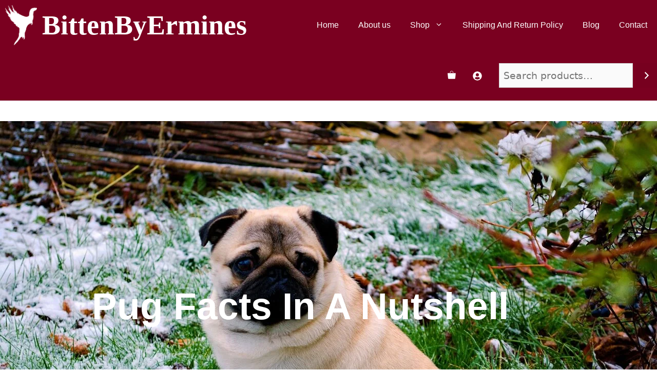

--- FILE ---
content_type: text/html; charset=UTF-8
request_url: https://bittenbyermines.com/pug-facts/
body_size: 39550
content:
<!DOCTYPE html>
<html lang="en-US">
<head>
	<meta charset="UTF-8">
	<meta name='robots' content='index, follow, max-image-preview:large, max-snippet:-1, max-video-preview:-1' />
	<style>img:is([sizes="auto" i], [sizes^="auto," i]) { contain-intrinsic-size: 3000px 1500px }</style>
	<meta name="viewport" content="width=device-width, initial-scale=1">
	<!-- This site is optimized with the Yoast SEO plugin v26.7 - https://yoast.com/wordpress/plugins/seo/ -->
	<title>Pug Rhymes With Hug! Fun facts about Pugs.</title>
	<meta name="description" content="Pug Rhymes With Hug! Fun facts about Pugs. Even though pugs originated from china, they don&#039;t speak a word chinese." />
	<link rel="canonical" href="https://bittenbyermines.com/pug-facts/" />
	<meta property="og:locale" content="en_US" />
	<meta property="og:type" content="article" />
	<meta property="og:title" content="Pug Rhymes With Hug! Fun facts about Pugs." />
	<meta property="og:description" content="Pug Rhymes With Hug! Fun facts about Pugs. Even though pugs originated from china, they don&#039;t speak a word chinese." />
	<meta property="og:url" content="https://bittenbyermines.com/pug-facts/" />
	<meta property="og:site_name" content="BittenByErmines" />
	<meta property="article:published_time" content="2022-01-12T23:04:54+00:00" />
	<meta property="article:modified_time" content="2022-04-14T15:06:30+00:00" />
	<meta property="og:image" content="https://bittenbyermines.com/wp-content/uploads/2022/01/pug-facts-smart-names.jpg" />
	<meta property="og:image:width" content="1280" />
	<meta property="og:image:height" content="853" />
	<meta property="og:image:type" content="image/jpeg" />
	<meta name="author" content="BittenByErmines" />
	<meta name="twitter:card" content="summary_large_image" />
	<meta name="twitter:label1" content="Written by" />
	<meta name="twitter:data1" content="BittenByErmines" />
	<meta name="twitter:label2" content="Est. reading time" />
	<meta name="twitter:data2" content="5 minutes" />
	<script type="application/ld+json" class="yoast-schema-graph">{"@context":"https://schema.org","@graph":[{"@type":"Article","@id":"https://bittenbyermines.com/pug-facts/#article","isPartOf":{"@id":"https://bittenbyermines.com/pug-facts/"},"author":{"name":"BittenByErmines","@id":"https://bittenbyermines.com/#/schema/person/ccf783fc18a3e178a8459e7cd41143b9"},"headline":"Pug Rhymes With Hug! Fun facts about Pugs.","datePublished":"2022-01-12T23:04:54+00:00","dateModified":"2022-04-14T15:06:30+00:00","mainEntityOfPage":{"@id":"https://bittenbyermines.com/pug-facts/"},"wordCount":779,"commentCount":0,"publisher":{"@id":"https://bittenbyermines.com/#organization"},"image":{"@id":"https://bittenbyermines.com/pug-facts/#primaryimage"},"thumbnailUrl":"https://bittenbyermines.com/wp-content/uploads/2022/01/pug-facts-smart-names.jpg","inLanguage":"en-US","potentialAction":[{"@type":"CommentAction","name":"Comment","target":["https://bittenbyermines.com/pug-facts/#respond"]}]},{"@type":"WebPage","@id":"https://bittenbyermines.com/pug-facts/","url":"https://bittenbyermines.com/pug-facts/","name":"Pug Rhymes With Hug! Fun facts about Pugs.","isPartOf":{"@id":"https://bittenbyermines.com/#website"},"primaryImageOfPage":{"@id":"https://bittenbyermines.com/pug-facts/#primaryimage"},"image":{"@id":"https://bittenbyermines.com/pug-facts/#primaryimage"},"thumbnailUrl":"https://bittenbyermines.com/wp-content/uploads/2022/01/pug-facts-smart-names.jpg","datePublished":"2022-01-12T23:04:54+00:00","dateModified":"2022-04-14T15:06:30+00:00","description":"Pug Rhymes With Hug! Fun facts about Pugs. Even though pugs originated from china, they don't speak a word chinese.","breadcrumb":{"@id":"https://bittenbyermines.com/pug-facts/#breadcrumb"},"inLanguage":"en-US","potentialAction":[{"@type":"ReadAction","target":["https://bittenbyermines.com/pug-facts/"]}]},{"@type":"ImageObject","inLanguage":"en-US","@id":"https://bittenbyermines.com/pug-facts/#primaryimage","url":"https://bittenbyermines.com/wp-content/uploads/2022/01/pug-facts-smart-names.jpg","contentUrl":"https://bittenbyermines.com/wp-content/uploads/2022/01/pug-facts-smart-names.jpg","width":1280,"height":853,"caption":"pug-facts-smart-names"},{"@type":"BreadcrumbList","@id":"https://bittenbyermines.com/pug-facts/#breadcrumb","itemListElement":[{"@type":"ListItem","position":1,"name":"Home","item":"https://bittenbyermines.com/"},{"@type":"ListItem","position":2,"name":"Pug Rhymes With Hug! Fun facts about Pugs."}]},{"@type":"WebSite","@id":"https://bittenbyermines.com/#website","url":"https://bittenbyermines.com/","name":"BittenByErmines","description":"Printable Wall Art","publisher":{"@id":"https://bittenbyermines.com/#organization"},"potentialAction":[{"@type":"SearchAction","target":{"@type":"EntryPoint","urlTemplate":"https://bittenbyermines.com/?s={search_term_string}"},"query-input":{"@type":"PropertyValueSpecification","valueRequired":true,"valueName":"search_term_string"}}],"inLanguage":"en-US"},{"@type":"Organization","@id":"https://bittenbyermines.com/#organization","name":"BittenByErmines","url":"https://bittenbyermines.com/","logo":{"@type":"ImageObject","inLanguage":"en-US","@id":"https://bittenbyermines.com/#/schema/logo/image/","url":"https://bittenbyermines.com/wp-content/uploads/2021/01/wall-art-printable-boys.png","contentUrl":"https://bittenbyermines.com/wp-content/uploads/2021/01/wall-art-printable-boys.png","width":519,"height":655,"caption":"BittenByErmines"},"image":{"@id":"https://bittenbyermines.com/#/schema/logo/image/"}},{"@type":"Person","@id":"https://bittenbyermines.com/#/schema/person/ccf783fc18a3e178a8459e7cd41143b9","name":"BittenByErmines","image":{"@type":"ImageObject","inLanguage":"en-US","@id":"https://bittenbyermines.com/#/schema/person/image/","url":"https://secure.gravatar.com/avatar/0f39673206552349e4ab6ca56a765c0a249246da8d25f5d5048a84932ec39993?s=96&d=mm&r=g","contentUrl":"https://secure.gravatar.com/avatar/0f39673206552349e4ab6ca56a765c0a249246da8d25f5d5048a84932ec39993?s=96&d=mm&r=g","caption":"BittenByErmines"},"url":"https://bittenbyermines.com/author/thejollymarten/"}]}</script>
	<!-- / Yoast SEO plugin. -->


<link rel="alternate" type="application/rss+xml" title="BittenByErmines &raquo; Feed" href="https://bittenbyermines.com/feed/" />
<link rel="alternate" type="application/rss+xml" title="BittenByErmines &raquo; Comments Feed" href="https://bittenbyermines.com/comments/feed/" />
<link rel="alternate" type="application/rss+xml" title="BittenByErmines &raquo; Pug Rhymes With Hug! Fun facts about Pugs. Comments Feed" href="https://bittenbyermines.com/pug-facts/feed/" />
<script>
window._wpemojiSettings = {"baseUrl":"https:\/\/s.w.org\/images\/core\/emoji\/16.0.1\/72x72\/","ext":".png","svgUrl":"https:\/\/s.w.org\/images\/core\/emoji\/16.0.1\/svg\/","svgExt":".svg","source":{"concatemoji":"https:\/\/bittenbyermines.com\/wp-includes\/js\/wp-emoji-release.min.js?ver=6.8.3"}};
/*! This file is auto-generated */
!function(s,n){var o,i,e;function c(e){try{var t={supportTests:e,timestamp:(new Date).valueOf()};sessionStorage.setItem(o,JSON.stringify(t))}catch(e){}}function p(e,t,n){e.clearRect(0,0,e.canvas.width,e.canvas.height),e.fillText(t,0,0);var t=new Uint32Array(e.getImageData(0,0,e.canvas.width,e.canvas.height).data),a=(e.clearRect(0,0,e.canvas.width,e.canvas.height),e.fillText(n,0,0),new Uint32Array(e.getImageData(0,0,e.canvas.width,e.canvas.height).data));return t.every(function(e,t){return e===a[t]})}function u(e,t){e.clearRect(0,0,e.canvas.width,e.canvas.height),e.fillText(t,0,0);for(var n=e.getImageData(16,16,1,1),a=0;a<n.data.length;a++)if(0!==n.data[a])return!1;return!0}function f(e,t,n,a){switch(t){case"flag":return n(e,"\ud83c\udff3\ufe0f\u200d\u26a7\ufe0f","\ud83c\udff3\ufe0f\u200b\u26a7\ufe0f")?!1:!n(e,"\ud83c\udde8\ud83c\uddf6","\ud83c\udde8\u200b\ud83c\uddf6")&&!n(e,"\ud83c\udff4\udb40\udc67\udb40\udc62\udb40\udc65\udb40\udc6e\udb40\udc67\udb40\udc7f","\ud83c\udff4\u200b\udb40\udc67\u200b\udb40\udc62\u200b\udb40\udc65\u200b\udb40\udc6e\u200b\udb40\udc67\u200b\udb40\udc7f");case"emoji":return!a(e,"\ud83e\udedf")}return!1}function g(e,t,n,a){var r="undefined"!=typeof WorkerGlobalScope&&self instanceof WorkerGlobalScope?new OffscreenCanvas(300,150):s.createElement("canvas"),o=r.getContext("2d",{willReadFrequently:!0}),i=(o.textBaseline="top",o.font="600 32px Arial",{});return e.forEach(function(e){i[e]=t(o,e,n,a)}),i}function t(e){var t=s.createElement("script");t.src=e,t.defer=!0,s.head.appendChild(t)}"undefined"!=typeof Promise&&(o="wpEmojiSettingsSupports",i=["flag","emoji"],n.supports={everything:!0,everythingExceptFlag:!0},e=new Promise(function(e){s.addEventListener("DOMContentLoaded",e,{once:!0})}),new Promise(function(t){var n=function(){try{var e=JSON.parse(sessionStorage.getItem(o));if("object"==typeof e&&"number"==typeof e.timestamp&&(new Date).valueOf()<e.timestamp+604800&&"object"==typeof e.supportTests)return e.supportTests}catch(e){}return null}();if(!n){if("undefined"!=typeof Worker&&"undefined"!=typeof OffscreenCanvas&&"undefined"!=typeof URL&&URL.createObjectURL&&"undefined"!=typeof Blob)try{var e="postMessage("+g.toString()+"("+[JSON.stringify(i),f.toString(),p.toString(),u.toString()].join(",")+"));",a=new Blob([e],{type:"text/javascript"}),r=new Worker(URL.createObjectURL(a),{name:"wpTestEmojiSupports"});return void(r.onmessage=function(e){c(n=e.data),r.terminate(),t(n)})}catch(e){}c(n=g(i,f,p,u))}t(n)}).then(function(e){for(var t in e)n.supports[t]=e[t],n.supports.everything=n.supports.everything&&n.supports[t],"flag"!==t&&(n.supports.everythingExceptFlag=n.supports.everythingExceptFlag&&n.supports[t]);n.supports.everythingExceptFlag=n.supports.everythingExceptFlag&&!n.supports.flag,n.DOMReady=!1,n.readyCallback=function(){n.DOMReady=!0}}).then(function(){return e}).then(function(){var e;n.supports.everything||(n.readyCallback(),(e=n.source||{}).concatemoji?t(e.concatemoji):e.wpemoji&&e.twemoji&&(t(e.twemoji),t(e.wpemoji)))}))}((window,document),window._wpemojiSettings);
</script>
<style id='wp-emoji-styles-inline-css'>

	img.wp-smiley, img.emoji {
		display: inline !important;
		border: none !important;
		box-shadow: none !important;
		height: 1em !important;
		width: 1em !important;
		margin: 0 0.07em !important;
		vertical-align: -0.1em !important;
		background: none !important;
		padding: 0 !important;
	}
</style>
<style id='classic-theme-styles-inline-css'>
/*! This file is auto-generated */
.wp-block-button__link{color:#fff;background-color:#32373c;border-radius:9999px;box-shadow:none;text-decoration:none;padding:calc(.667em + 2px) calc(1.333em + 2px);font-size:1.125em}.wp-block-file__button{background:#32373c;color:#fff;text-decoration:none}
</style>
<style id='global-styles-inline-css'>
:root{--wp--preset--aspect-ratio--square: 1;--wp--preset--aspect-ratio--4-3: 4/3;--wp--preset--aspect-ratio--3-4: 3/4;--wp--preset--aspect-ratio--3-2: 3/2;--wp--preset--aspect-ratio--2-3: 2/3;--wp--preset--aspect-ratio--16-9: 16/9;--wp--preset--aspect-ratio--9-16: 9/16;--wp--preset--color--black: #000000;--wp--preset--color--cyan-bluish-gray: #abb8c3;--wp--preset--color--white: #ffffff;--wp--preset--color--pale-pink: #f78da7;--wp--preset--color--vivid-red: #cf2e2e;--wp--preset--color--luminous-vivid-orange: #ff6900;--wp--preset--color--luminous-vivid-amber: #fcb900;--wp--preset--color--light-green-cyan: #7bdcb5;--wp--preset--color--vivid-green-cyan: #00d084;--wp--preset--color--pale-cyan-blue: #8ed1fc;--wp--preset--color--vivid-cyan-blue: #0693e3;--wp--preset--color--vivid-purple: #9b51e0;--wp--preset--color--contrast: var(--contrast);--wp--preset--color--contrast-2: var(--contrast-2);--wp--preset--color--contrast-3: var(--contrast-3);--wp--preset--color--base: var(--base);--wp--preset--color--base-2: var(--base-2);--wp--preset--color--base-3: var(--base-3);--wp--preset--color--accent: var(--accent);--wp--preset--gradient--vivid-cyan-blue-to-vivid-purple: linear-gradient(135deg,rgba(6,147,227,1) 0%,rgb(155,81,224) 100%);--wp--preset--gradient--light-green-cyan-to-vivid-green-cyan: linear-gradient(135deg,rgb(122,220,180) 0%,rgb(0,208,130) 100%);--wp--preset--gradient--luminous-vivid-amber-to-luminous-vivid-orange: linear-gradient(135deg,rgba(252,185,0,1) 0%,rgba(255,105,0,1) 100%);--wp--preset--gradient--luminous-vivid-orange-to-vivid-red: linear-gradient(135deg,rgba(255,105,0,1) 0%,rgb(207,46,46) 100%);--wp--preset--gradient--very-light-gray-to-cyan-bluish-gray: linear-gradient(135deg,rgb(238,238,238) 0%,rgb(169,184,195) 100%);--wp--preset--gradient--cool-to-warm-spectrum: linear-gradient(135deg,rgb(74,234,220) 0%,rgb(151,120,209) 20%,rgb(207,42,186) 40%,rgb(238,44,130) 60%,rgb(251,105,98) 80%,rgb(254,248,76) 100%);--wp--preset--gradient--blush-light-purple: linear-gradient(135deg,rgb(255,206,236) 0%,rgb(152,150,240) 100%);--wp--preset--gradient--blush-bordeaux: linear-gradient(135deg,rgb(254,205,165) 0%,rgb(254,45,45) 50%,rgb(107,0,62) 100%);--wp--preset--gradient--luminous-dusk: linear-gradient(135deg,rgb(255,203,112) 0%,rgb(199,81,192) 50%,rgb(65,88,208) 100%);--wp--preset--gradient--pale-ocean: linear-gradient(135deg,rgb(255,245,203) 0%,rgb(182,227,212) 50%,rgb(51,167,181) 100%);--wp--preset--gradient--electric-grass: linear-gradient(135deg,rgb(202,248,128) 0%,rgb(113,206,126) 100%);--wp--preset--gradient--midnight: linear-gradient(135deg,rgb(2,3,129) 0%,rgb(40,116,252) 100%);--wp--preset--font-size--small: 13px;--wp--preset--font-size--medium: 20px;--wp--preset--font-size--large: 36px;--wp--preset--font-size--x-large: 42px;--wp--preset--spacing--20: 0.44rem;--wp--preset--spacing--30: 0.67rem;--wp--preset--spacing--40: 1rem;--wp--preset--spacing--50: 1.5rem;--wp--preset--spacing--60: 2.25rem;--wp--preset--spacing--70: 3.38rem;--wp--preset--spacing--80: 5.06rem;--wp--preset--shadow--natural: 6px 6px 9px rgba(0, 0, 0, 0.2);--wp--preset--shadow--deep: 12px 12px 50px rgba(0, 0, 0, 0.4);--wp--preset--shadow--sharp: 6px 6px 0px rgba(0, 0, 0, 0.2);--wp--preset--shadow--outlined: 6px 6px 0px -3px rgba(255, 255, 255, 1), 6px 6px rgba(0, 0, 0, 1);--wp--preset--shadow--crisp: 6px 6px 0px rgba(0, 0, 0, 1);}:where(.is-layout-flex){gap: 0.5em;}:where(.is-layout-grid){gap: 0.5em;}body .is-layout-flex{display: flex;}.is-layout-flex{flex-wrap: wrap;align-items: center;}.is-layout-flex > :is(*, div){margin: 0;}body .is-layout-grid{display: grid;}.is-layout-grid > :is(*, div){margin: 0;}:where(.wp-block-columns.is-layout-flex){gap: 2em;}:where(.wp-block-columns.is-layout-grid){gap: 2em;}:where(.wp-block-post-template.is-layout-flex){gap: 1.25em;}:where(.wp-block-post-template.is-layout-grid){gap: 1.25em;}.has-black-color{color: var(--wp--preset--color--black) !important;}.has-cyan-bluish-gray-color{color: var(--wp--preset--color--cyan-bluish-gray) !important;}.has-white-color{color: var(--wp--preset--color--white) !important;}.has-pale-pink-color{color: var(--wp--preset--color--pale-pink) !important;}.has-vivid-red-color{color: var(--wp--preset--color--vivid-red) !important;}.has-luminous-vivid-orange-color{color: var(--wp--preset--color--luminous-vivid-orange) !important;}.has-luminous-vivid-amber-color{color: var(--wp--preset--color--luminous-vivid-amber) !important;}.has-light-green-cyan-color{color: var(--wp--preset--color--light-green-cyan) !important;}.has-vivid-green-cyan-color{color: var(--wp--preset--color--vivid-green-cyan) !important;}.has-pale-cyan-blue-color{color: var(--wp--preset--color--pale-cyan-blue) !important;}.has-vivid-cyan-blue-color{color: var(--wp--preset--color--vivid-cyan-blue) !important;}.has-vivid-purple-color{color: var(--wp--preset--color--vivid-purple) !important;}.has-black-background-color{background-color: var(--wp--preset--color--black) !important;}.has-cyan-bluish-gray-background-color{background-color: var(--wp--preset--color--cyan-bluish-gray) !important;}.has-white-background-color{background-color: var(--wp--preset--color--white) !important;}.has-pale-pink-background-color{background-color: var(--wp--preset--color--pale-pink) !important;}.has-vivid-red-background-color{background-color: var(--wp--preset--color--vivid-red) !important;}.has-luminous-vivid-orange-background-color{background-color: var(--wp--preset--color--luminous-vivid-orange) !important;}.has-luminous-vivid-amber-background-color{background-color: var(--wp--preset--color--luminous-vivid-amber) !important;}.has-light-green-cyan-background-color{background-color: var(--wp--preset--color--light-green-cyan) !important;}.has-vivid-green-cyan-background-color{background-color: var(--wp--preset--color--vivid-green-cyan) !important;}.has-pale-cyan-blue-background-color{background-color: var(--wp--preset--color--pale-cyan-blue) !important;}.has-vivid-cyan-blue-background-color{background-color: var(--wp--preset--color--vivid-cyan-blue) !important;}.has-vivid-purple-background-color{background-color: var(--wp--preset--color--vivid-purple) !important;}.has-black-border-color{border-color: var(--wp--preset--color--black) !important;}.has-cyan-bluish-gray-border-color{border-color: var(--wp--preset--color--cyan-bluish-gray) !important;}.has-white-border-color{border-color: var(--wp--preset--color--white) !important;}.has-pale-pink-border-color{border-color: var(--wp--preset--color--pale-pink) !important;}.has-vivid-red-border-color{border-color: var(--wp--preset--color--vivid-red) !important;}.has-luminous-vivid-orange-border-color{border-color: var(--wp--preset--color--luminous-vivid-orange) !important;}.has-luminous-vivid-amber-border-color{border-color: var(--wp--preset--color--luminous-vivid-amber) !important;}.has-light-green-cyan-border-color{border-color: var(--wp--preset--color--light-green-cyan) !important;}.has-vivid-green-cyan-border-color{border-color: var(--wp--preset--color--vivid-green-cyan) !important;}.has-pale-cyan-blue-border-color{border-color: var(--wp--preset--color--pale-cyan-blue) !important;}.has-vivid-cyan-blue-border-color{border-color: var(--wp--preset--color--vivid-cyan-blue) !important;}.has-vivid-purple-border-color{border-color: var(--wp--preset--color--vivid-purple) !important;}.has-vivid-cyan-blue-to-vivid-purple-gradient-background{background: var(--wp--preset--gradient--vivid-cyan-blue-to-vivid-purple) !important;}.has-light-green-cyan-to-vivid-green-cyan-gradient-background{background: var(--wp--preset--gradient--light-green-cyan-to-vivid-green-cyan) !important;}.has-luminous-vivid-amber-to-luminous-vivid-orange-gradient-background{background: var(--wp--preset--gradient--luminous-vivid-amber-to-luminous-vivid-orange) !important;}.has-luminous-vivid-orange-to-vivid-red-gradient-background{background: var(--wp--preset--gradient--luminous-vivid-orange-to-vivid-red) !important;}.has-very-light-gray-to-cyan-bluish-gray-gradient-background{background: var(--wp--preset--gradient--very-light-gray-to-cyan-bluish-gray) !important;}.has-cool-to-warm-spectrum-gradient-background{background: var(--wp--preset--gradient--cool-to-warm-spectrum) !important;}.has-blush-light-purple-gradient-background{background: var(--wp--preset--gradient--blush-light-purple) !important;}.has-blush-bordeaux-gradient-background{background: var(--wp--preset--gradient--blush-bordeaux) !important;}.has-luminous-dusk-gradient-background{background: var(--wp--preset--gradient--luminous-dusk) !important;}.has-pale-ocean-gradient-background{background: var(--wp--preset--gradient--pale-ocean) !important;}.has-electric-grass-gradient-background{background: var(--wp--preset--gradient--electric-grass) !important;}.has-midnight-gradient-background{background: var(--wp--preset--gradient--midnight) !important;}.has-small-font-size{font-size: var(--wp--preset--font-size--small) !important;}.has-medium-font-size{font-size: var(--wp--preset--font-size--medium) !important;}.has-large-font-size{font-size: var(--wp--preset--font-size--large) !important;}.has-x-large-font-size{font-size: var(--wp--preset--font-size--x-large) !important;}
:where(.wp-block-post-template.is-layout-flex){gap: 1.25em;}:where(.wp-block-post-template.is-layout-grid){gap: 1.25em;}
:where(.wp-block-columns.is-layout-flex){gap: 2em;}:where(.wp-block-columns.is-layout-grid){gap: 2em;}
:root :where(.wp-block-pullquote){font-size: 1.5em;line-height: 1.6;}
</style>
<link rel='stylesheet' id='woocommerce-layout-css' href='https://bittenbyermines.com/wp-content/plugins/woocommerce/assets/css/woocommerce-layout.css?ver=10.4.3' media='all' />
<link rel='stylesheet' id='woocommerce-smallscreen-css' href='https://bittenbyermines.com/wp-content/plugins/woocommerce/assets/css/woocommerce-smallscreen.css?ver=10.4.3' media='only screen and (max-width: 768px)' />
<link rel='stylesheet' id='woocommerce-general-css' href='https://bittenbyermines.com/wp-content/plugins/woocommerce/assets/css/woocommerce.css?ver=10.4.3' media='all' />
<style id='woocommerce-inline-inline-css'>
.woocommerce form .form-row .required { visibility: visible; }
</style>
<link rel='stylesheet' id='generate-comments-css' href='https://bittenbyermines.com/wp-content/themes/generatepress/assets/css/components/comments.min.css?ver=3.2.4' media='all' />
<link rel='stylesheet' id='generate-style-css' href='https://bittenbyermines.com/wp-content/themes/generatepress/assets/css/main.min.css?ver=3.2.4' media='all' />
<style id='generate-style-inline-css'>
body{background-color:#ffffff;color:#161616;}a{color:#161616;}a:visited{color:#02420e;}a:hover, a:focus, a:active{color:#f4be0d;}.grid-container{max-width:1500px;}.wp-block-group__inner-container{max-width:1500px;margin-left:auto;margin-right:auto;}.site-header .header-image{width:20px;}.generate-back-to-top{font-size:20px;border-radius:3px;position:fixed;bottom:30px;right:30px;line-height:40px;width:40px;text-align:center;z-index:10;transition:opacity 300ms ease-in-out;opacity:0.1;transform:translateY(1000px);}.generate-back-to-top__show{opacity:1;transform:translateY(0);}:root{--contrast:#222222;--contrast-2:#575760;--contrast-3:#b2b2be;--base:#f0f0f0;--base-2:#f7f8f9;--base-3:#ffffff;--accent:#1e73be;}.has-contrast-color{color:var(--contrast);}.has-contrast-background-color{background-color:var(--contrast);}.has-contrast-2-color{color:var(--contrast-2);}.has-contrast-2-background-color{background-color:var(--contrast-2);}.has-contrast-3-color{color:var(--contrast-3);}.has-contrast-3-background-color{background-color:var(--contrast-3);}.has-base-color{color:var(--base);}.has-base-background-color{background-color:var(--base);}.has-base-2-color{color:var(--base-2);}.has-base-2-background-color{background-color:var(--base-2);}.has-base-3-color{color:var(--base-3);}.has-base-3-background-color{background-color:var(--base-3);}.has-accent-color{color:var(--accent);}.has-accent-background-color{background-color:var(--accent);}body, button, input, select, textarea{font-family:-apple-system, system-ui, BlinkMacSystemFont, "Segoe UI", Helvetica, Arial, sans-serif, "Apple Color Emoji", "Segoe UI Emoji", "Segoe UI Symbol";font-weight:300;font-size:19px;}body{line-height:1.6;}p{margin-bottom:1.6em;}.entry-content > [class*="wp-block-"]:not(:last-child){margin-bottom:1.6em;}.main-title{font-family:"Playfair Display", serif;font-size:54px;}.site-description{font-size:12px;}.main-navigation a, .menu-toggle{font-family:"Lato", sans-serif;font-size:16px;}.main-navigation .menu-bar-items{font-size:16px;}.main-navigation .main-nav ul ul li a{font-size:15px;}.widget-title{font-size:18px;}.sidebar .widget, .footer-widgets .widget{font-size:17px;}button:not(.menu-toggle),html input[type="button"],input[type="reset"],input[type="submit"],.button,.wp-block-button .wp-block-button__link{font-family:-apple-system, system-ui, BlinkMacSystemFont, "Segoe UI", Helvetica, Arial, sans-serif, "Apple Color Emoji", "Segoe UI Emoji", "Segoe UI Symbol";font-weight:100;font-size:19px;}h1{font-family:"Playfair Display", serif;font-weight:300;font-size:57px;line-height:1.1em;}h2{font-family:"Playfair Display", serif;font-size:37px;}h3{font-weight:500;font-size:24px;}h4{font-weight:500;font-size:20px;line-height:1.2em;}h5{font-size:inherit;}@media (max-width:768px){.main-title{font-size:25px;}h1{font-size:40px;}h2{font-size:30px;}}.top-bar{background-color:#ffffff;color:#222222;}.top-bar a{color:#121212;}.top-bar a:hover{color:#303030;}.site-header{background-color:rgba(230,231,232,0);color:#3a3a3a;}.site-header a{color:#3a3a3a;}.main-title a,.main-title a:hover{color:#ffffff;}.site-description{color:#757575;}.main-navigation,.main-navigation ul ul{background-color:#7a0020;}.main-navigation .main-nav ul li a, .main-navigation .menu-toggle, .main-navigation .menu-bar-items{color:#ffffff;}.main-navigation .main-nav ul li:not([class*="current-menu-"]):hover > a, .main-navigation .main-nav ul li:not([class*="current-menu-"]):focus > a, .main-navigation .main-nav ul li.sfHover:not([class*="current-menu-"]) > a, .main-navigation .menu-bar-item:hover > a, .main-navigation .menu-bar-item.sfHover > a{color:#f4be0d;background-color:rgba(255,255,255,0);}button.menu-toggle:hover,button.menu-toggle:focus{color:#ffffff;}.main-navigation .main-nav ul li[class*="current-menu-"] > a{background-color:rgba(63,63,63,0);}.navigation-search input[type="search"],.navigation-search input[type="search"]:active, .navigation-search input[type="search"]:focus, .main-navigation .main-nav ul li.search-item.active > a, .main-navigation .menu-bar-items .search-item.active > a{color:#161616;background-color:rgba(255,255,255,0.82);opacity:1;}.main-navigation ul ul{background-color:#7a0121;}.main-navigation .main-nav ul ul li a{color:#ffffff;}.main-navigation .main-nav ul ul li:not([class*="current-menu-"]):hover > a,.main-navigation .main-nav ul ul li:not([class*="current-menu-"]):focus > a, .main-navigation .main-nav ul ul li.sfHover:not([class*="current-menu-"]) > a{color:#f4be0d;background-color:rgba(79,79,79,0);}.main-navigation .main-nav ul ul li[class*="current-menu-"] > a{color:#f4be0d;background-color:rgba(255,255,255,0.19);}.separate-containers .inside-article, .separate-containers .comments-area, .separate-containers .page-header, .one-container .container, .separate-containers .paging-navigation, .inside-page-header{background-color:#ffffff;}.entry-title a{color:#121212;}.entry-meta{color:#595959;}.entry-meta a{color:#595959;}.entry-meta a:hover{color:#1e73be;}.sidebar .widget{background-color:#ffffff;}.sidebar .widget .widget-title{color:#000000;}.footer-widgets{background-color:#ffffff;}.footer-widgets .widget-title{color:#000000;}.site-info{color:#121212;background-color:#ffffff;}.site-info a{color:#121212;}.site-info a:hover{color:#303030;}.footer-bar .widget_nav_menu .current-menu-item a{color:#303030;}input[type="text"],input[type="email"],input[type="url"],input[type="password"],input[type="search"],input[type="tel"],input[type="number"],textarea,select{color:#666666;background-color:#fafafa;border-color:#cccccc;}input[type="text"]:focus,input[type="email"]:focus,input[type="url"]:focus,input[type="password"]:focus,input[type="search"]:focus,input[type="tel"]:focus,input[type="number"]:focus,textarea:focus,select:focus{color:#666666;background-color:#ffffff;border-color:#bfbfbf;}button,html input[type="button"],input[type="reset"],input[type="submit"],a.button,a.wp-block-button__link:not(.has-background){color:#ffffff;background-color:#77001f;}button:hover,html input[type="button"]:hover,input[type="reset"]:hover,input[type="submit"]:hover,a.button:hover,button:focus,html input[type="button"]:focus,input[type="reset"]:focus,input[type="submit"]:focus,a.button:focus,a.wp-block-button__link:not(.has-background):active,a.wp-block-button__link:not(.has-background):focus,a.wp-block-button__link:not(.has-background):hover{color:#f4be0d;background-color:#02420e;}a.generate-back-to-top{background-color:rgba( 0,0,0,0.4 );color:#ffffff;}a.generate-back-to-top:hover,a.generate-back-to-top:focus{background-color:rgba( 0,0,0,0.6 );color:#ffffff;}@media (max-width: 768px){.main-navigation .menu-bar-item:hover > a, .main-navigation .menu-bar-item.sfHover > a{background:none;color:#ffffff;}}.inside-top-bar{padding:20px 64px 10px 64px;}.inside-top-bar.grid-container{max-width:1628px;}.inside-header{padding:25px 64px 0px 64px;}.inside-header.grid-container{max-width:1628px;}.separate-containers .inside-article, .separate-containers .comments-area, .separate-containers .page-header, .separate-containers .paging-navigation, .one-container .site-content, .inside-page-header{padding:40px 50px 50px 50px;}.site-main .wp-block-group__inner-container{padding:40px 50px 50px 50px;}.separate-containers .paging-navigation{padding-top:20px;padding-bottom:20px;}.entry-content .alignwide, body:not(.no-sidebar) .entry-content .alignfull{margin-left:-50px;width:calc(100% + 100px);max-width:calc(100% + 100px);}.one-container.right-sidebar .site-main,.one-container.both-right .site-main{margin-right:50px;}.one-container.left-sidebar .site-main,.one-container.both-left .site-main{margin-left:50px;}.one-container.both-sidebars .site-main{margin:0px 50px 0px 50px;}.one-container.archive .post:not(:last-child):not(.is-loop-template-item), .one-container.blog .post:not(:last-child):not(.is-loop-template-item){padding-bottom:50px;}.main-navigation .main-nav ul li a,.menu-toggle,.main-navigation .menu-bar-item > a{padding-left:19px;padding-right:19px;line-height:98px;}.main-navigation .main-nav ul ul li a{padding:12px 19px 12px 19px;}.navigation-search input[type="search"]{height:98px;}.rtl .menu-item-has-children .dropdown-menu-toggle{padding-left:19px;}.menu-item-has-children .dropdown-menu-toggle{padding-right:19px;}.menu-item-has-children ul .dropdown-menu-toggle{padding-top:12px;padding-bottom:12px;margin-top:-12px;}.rtl .main-navigation .main-nav ul li.menu-item-has-children > a{padding-right:19px;}.widget-area .widget{padding:40px 0px 40px 40px;}.footer-widgets-container{padding:96px 64px 96px 64px;}.footer-widgets-container.grid-container{max-width:1628px;}.inside-site-info{padding:50px;}.inside-site-info.grid-container{max-width:1600px;}@media (max-width:768px){.separate-containers .inside-article, .separate-containers .comments-area, .separate-containers .page-header, .separate-containers .paging-navigation, .one-container .site-content, .inside-page-header{padding:32px 16px 64px 16px;}.site-main .wp-block-group__inner-container{padding:32px 16px 64px 16px;}.widget-area .widget{padding-top:20px;padding-right:5px;padding-bottom:20px;padding-left:5px;}.footer-widgets-container{padding-top:64px;padding-right:20px;padding-bottom:32px;padding-left:20px;}.inside-site-info{padding-right:10px;padding-left:10px;}.entry-content .alignwide, body:not(.no-sidebar) .entry-content .alignfull{margin-left:-16px;width:calc(100% + 32px);max-width:calc(100% + 32px);}.one-container .site-main .paging-navigation{margin-bottom:20px;}}/* End cached CSS */.is-right-sidebar{width:30%;}.is-left-sidebar{width:20%;}.site-content .content-area{width:100%;}@media (max-width: 768px){.main-navigation .menu-toggle,.sidebar-nav-mobile:not(#sticky-placeholder){display:block;}.main-navigation ul,.gen-sidebar-nav,.main-navigation:not(.slideout-navigation):not(.toggled) .main-nav > ul,.has-inline-mobile-toggle #site-navigation .inside-navigation > *:not(.navigation-search):not(.main-nav){display:none;}.nav-align-right .inside-navigation,.nav-align-center .inside-navigation{justify-content:space-between;}}
.elementor-template-full-width .site-content{display:block;}
.dynamic-author-image-rounded{border-radius:100%;}.dynamic-featured-image, .dynamic-author-image{vertical-align:middle;}.one-container.blog .dynamic-content-template:not(:last-child), .one-container.archive .dynamic-content-template:not(:last-child){padding-bottom:0px;}.dynamic-entry-excerpt > p:last-child{margin-bottom:0px;}
.navigation-branding .main-title{font-weight:bold;text-transform:none;font-size:54px;font-family:"Playfair Display", serif;}@media (max-width: 1024px){.main-title, .navigation-branding .main-title{font-size:32px;}}@media (max-width: 768px){.navigation-branding .main-title{font-size:25px;}}
@media (max-width: 768px){.main-navigation .menu-toggle,.main-navigation .mobile-bar-items a,.main-navigation .menu-bar-item > a{padding-left:10px;padding-right:10px;}.main-navigation .main-nav ul li a,.main-navigation .menu-toggle,.main-navigation .mobile-bar-items a,.main-navigation .menu-bar-item > a{line-height:50px;}.main-navigation .site-logo.navigation-logo img, .mobile-header-navigation .site-logo.mobile-header-logo img, .navigation-search input[type="search"]{height:50px;}}.post-image:not(:first-child), .page-content:not(:first-child), .entry-content:not(:first-child), .entry-summary:not(:first-child), footer.entry-meta{margin-top:0.8em;}.post-image-above-header .inside-article div.featured-image, .post-image-above-header .inside-article div.post-image{margin-bottom:0.8em;}
</style>
<link rel='stylesheet' id='elementor-frontend-css' href='https://bittenbyermines.com/wp-content/plugins/elementor/assets/css/frontend.min.css?ver=3.34.1' media='all' />
<link rel='stylesheet' id='eael-general-css' href='https://bittenbyermines.com/wp-content/plugins/essential-addons-for-elementor-lite/assets/front-end/css/view/general.min.css?ver=6.5.7' media='all' />
<link rel='stylesheet' id='eael-31266-css' href='https://bittenbyermines.com/wp-content/uploads/essential-addons-elementor/eael-31266.css?ver=1649948790' media='all' />
<link rel='stylesheet' id='elementor-icons-css' href='https://bittenbyermines.com/wp-content/plugins/elementor/assets/lib/eicons/css/elementor-icons.min.css?ver=5.45.0' media='all' />
<style id='elementor-icons-inline-css'>

		.elementor-add-new-section .elementor-add-templately-promo-button{
            background-color: #5d4fff !important;
            background-image: url(https://bittenbyermines.com/wp-content/plugins/essential-addons-for-elementor-lite/assets/admin/images/templately/logo-icon.svg);
            background-repeat: no-repeat;
            background-position: center center;
            position: relative;
        }
        
		.elementor-add-new-section .elementor-add-templately-promo-button > i{
            height: 12px;
        }
        
        body .elementor-add-new-section .elementor-add-section-area-button {
            margin-left: 0;
        }

		.elementor-add-new-section .elementor-add-templately-promo-button{
            background-color: #5d4fff !important;
            background-image: url(https://bittenbyermines.com/wp-content/plugins/essential-addons-for-elementor-lite/assets/admin/images/templately/logo-icon.svg);
            background-repeat: no-repeat;
            background-position: center center;
            position: relative;
        }
        
		.elementor-add-new-section .elementor-add-templately-promo-button > i{
            height: 12px;
        }
        
        body .elementor-add-new-section .elementor-add-section-area-button {
            margin-left: 0;
        }
</style>
<link rel='stylesheet' id='elementor-post-30-css' href='https://bittenbyermines.com/wp-content/uploads/elementor/css/post-30.css?ver=1768407666' media='all' />
<link rel='stylesheet' id='widget-heading-css' href='https://bittenbyermines.com/wp-content/plugins/elementor/assets/css/widget-heading.min.css?ver=3.34.1' media='all' />
<link rel='stylesheet' id='elementor-post-31266-css' href='https://bittenbyermines.com/wp-content/uploads/elementor/css/post-31266.css?ver=1768450507' media='all' />
<style id='generateblocks-inline-css'>
.gb-container-b07de28d{text-align:center;margin-top:40px;}.gb-container-b07de28d > .gb-inside-container{padding:80px 0 30px;max-width:1500px;margin-left:auto;margin-right:auto;}.gb-grid-wrapper > .gb-grid-column-b07de28d > .gb-container{display:flex;flex-direction:column;height:100%;}.gb-container-c8f1721e{text-align:left;}.gb-container-c8f1721e > .gb-inside-container{padding:0;}.gb-grid-wrapper > .gb-grid-column-c8f1721e{width:20%;}.gb-grid-wrapper > .gb-grid-column-c8f1721e > .gb-container{display:flex;flex-direction:column;height:100%;}.gb-container-a394f71b{text-align:left;}.gb-container-a394f71b > .gb-inside-container{padding:0;}.gb-grid-wrapper > .gb-grid-column-a394f71b{width:33.33%;}.gb-grid-wrapper > .gb-grid-column-a394f71b > .gb-container{display:flex;flex-direction:column;height:100%;}.gb-container-15b4125c > .gb-inside-container{padding:0;}.gb-grid-wrapper > .gb-grid-column-15b4125c{width:50%;}.gb-grid-wrapper > .gb-grid-column-15b4125c > .gb-container{display:flex;flex-direction:column;height:100%;}.gb-container-377dbde1 > .gb-inside-container{padding:0;}.gb-grid-wrapper > .gb-grid-column-377dbde1{width:50%;}.gb-grid-wrapper > .gb-grid-column-377dbde1 > .gb-container{display:flex;flex-direction:column;height:100%;}.gb-container-ac83b540 > .gb-inside-container{padding:0;}.gb-grid-wrapper > .gb-grid-column-ac83b540{width:15%;}.gb-grid-wrapper > .gb-grid-column-ac83b540 > .gb-container{display:flex;flex-direction:column;height:100%;}.gb-container-79a40179 > .gb-inside-container{padding:0;}.gb-grid-wrapper > .gb-grid-column-79a40179{width:15%;}.gb-grid-wrapper > .gb-grid-column-79a40179 > .gb-container{display:flex;flex-direction:column;height:100%;}.gb-container-2d0ce4ae > .gb-inside-container{padding:0;}.gb-grid-wrapper > .gb-grid-column-2d0ce4ae{width:15%;}.gb-grid-wrapper > .gb-grid-column-2d0ce4ae > .gb-container{display:flex;flex-direction:column;height:100%;}.gb-container-619edf56 > .gb-inside-container{padding:0 0 0 19px;max-width:1500px;margin-left:auto;margin-right:auto;}.gb-grid-wrapper > .gb-grid-column-619edf56 > .gb-container{display:flex;flex-direction:column;height:100%;}.gb-grid-wrapper-817e3f94{display:flex;flex-wrap:wrap;align-items:center;margin-left:-30px;}.gb-grid-wrapper-817e3f94 > .gb-grid-column{box-sizing:border-box;padding-left:30px;}.gb-grid-wrapper-24c8b364{display:flex;flex-wrap:wrap;align-items:center;margin-left:-30px;}.gb-grid-wrapper-24c8b364 > .gb-grid-column{box-sizing:border-box;padding-left:30px;}h1.gb-headline-ac2940ec{font-size:45px;margin-bottom:20px;}h3.gb-headline-98886b47{font-weight:bold;color:#02420e;}p.gb-headline-c269097d{font-family:Source Sans Pro, sans-serif;font-size:17px;margin-bottom:2px;}p.gb-headline-37b3e782{font-family:Source Sans Pro, sans-serif;font-size:17px;margin-bottom:2px;}p.gb-headline-cdeaa6e4{font-family:Source Sans Pro, sans-serif;font-size:17px;margin-bottom:2px;}p.gb-headline-4ea179b3{font-family:Source Sans Pro, sans-serif;font-size:17px;margin-bottom:2px;}p.gb-headline-68803d78{font-family:Source Sans Pro, sans-serif;font-size:17px;margin-bottom:2px;}p.gb-headline-00bfb3ba{font-family:Source Sans Pro, sans-serif;font-size:17px;margin-bottom:2px;}p.gb-headline-df61f3ef{font-family:Source Sans Pro, sans-serif;font-size:17px;margin-bottom:2px;}p.gb-headline-83e6651c{font-family:Source Sans Pro, sans-serif;font-size:17px;margin-bottom:2px;}p.gb-headline-659af874{font-family:Source Sans Pro, sans-serif;font-size:17px;margin-bottom:2px;}p.gb-headline-1a54f520{font-size:16px;text-align:left;margin-top:40px;}.gb-button-wrapper{display:flex;flex-wrap:wrap;align-items:flex-start;justify-content:flex-start;clear:both;}.gb-button-wrapper .gb-button-87977144{display:inline-flex;align-items:center;justify-content:center;text-align:center;padding-right:20px;padding-bottom:20px;padding-left:20px;color:#000000;text-decoration:none;}.gb-button-wrapper .gb-button-87977144:hover, .gb-button-wrapper .gb-button-87977144:active, .gb-button-wrapper .gb-button-87977144:focus{color:#fcb900;}.gb-button-wrapper .gb-button-87977144 .gb-icon{line-height:0;}.gb-button-wrapper .gb-button-87977144 .gb-icon svg{width:1em;height:1em;fill:currentColor;}.gb-button-wrapper a.gb-button-83e125ce{display:inline-flex;align-items:center;justify-content:center;text-align:center;padding-right:20px;padding-bottom:20px;padding-left:20px;color:#000000;text-decoration:none;}.gb-button-wrapper a.gb-button-83e125ce:hover, .gb-button-wrapper a.gb-button-83e125ce:active, .gb-button-wrapper a.gb-button-83e125ce:focus{color:#fcb900;}.gb-button-wrapper a.gb-button-83e125ce .gb-icon{line-height:0;}.gb-button-wrapper a.gb-button-83e125ce .gb-icon svg{width:1em;height:1em;fill:currentColor;}.gb-button-wrapper a.gb-button-69a595dc{display:inline-flex;align-items:center;justify-content:center;text-align:center;padding-right:20px;padding-bottom:20px;padding-left:20px;color:#000000;text-decoration:none;}.gb-button-wrapper a.gb-button-69a595dc:hover, .gb-button-wrapper a.gb-button-69a595dc:active, .gb-button-wrapper a.gb-button-69a595dc:focus{color:#fcb900;}.gb-button-wrapper a.gb-button-69a595dc .gb-icon{line-height:0;}.gb-button-wrapper a.gb-button-69a595dc .gb-icon svg{width:1em;height:1em;fill:currentColor;}.gb-button-wrapper a.gb-button-22bfa10d, .gb-button-wrapper a.gb-button-22bfa10d:visited{padding:2px 14px 0;color:#ffffff;text-decoration:none;display:inline-flex;align-items:center;justify-content:center;text-align:center;}.gb-button-wrapper a.gb-button-22bfa10d:hover, .gb-button-wrapper a.gb-button-22bfa10d:active, .gb-button-wrapper a.gb-button-22bfa10d:focus{color:#f4be0d;}.gb-button-wrapper a.gb-button-22bfa10d .gb-icon{font-size:1.1em;line-height:0;align-items:center;display:inline-flex;}.gb-button-wrapper a.gb-button-22bfa10d .gb-icon svg{height:1em;width:1em;fill:currentColor;}@media (max-width: 1024px) {.gb-container-b07de28d > .gb-inside-container{padding-top:20px;padding-right:20px;padding-left:20px;}.gb-container-c8f1721e{text-align:center;}.gb-grid-wrapper > .gb-grid-column-c8f1721e{width:100%;}.gb-container-a394f71b{text-align:center;}.gb-container-a394f71b > .gb-inside-container{padding-right:40px;padding-left:40px;}.gb-grid-wrapper > .gb-grid-column-a394f71b{width:100%;order:0;}.gb-grid-wrapper > .gb-grid-column-ac83b540{width:25%;}.gb-grid-wrapper > .gb-grid-column-79a40179{width:25%;}.gb-grid-wrapper > .gb-grid-column-2d0ce4ae{width:25%;}.gb-container-619edf56 > .gb-inside-container{padding-right:0;}.gb-grid-wrapper-817e3f94{justify-content:center;}.gb-grid-wrapper-817e3f94 > .gb-grid-column{padding-bottom:30px;}h1.gb-headline-ac2940ec{font-size:46px;}.gb-button-wrapper-16b6706a{justify-content:center;}.gb-button-wrapper a.gb-button-22bfa10d{padding-right:10px;padding-left:10px;}}@media (max-width: 767px) {.gb-container-b07de28d{margin-top:0px;}.gb-container-b07de28d > .gb-inside-container{padding-top:30px;padding-left:20px;}.gb-grid-wrapper > .gb-grid-column-c8f1721e{width:100%;}.gb-grid-wrapper > .gb-grid-column-a394f71b{width:100%;}.gb-grid-wrapper > .gb-grid-column-15b4125c{width:100%;}.gb-grid-wrapper > .gb-grid-column-377dbde1{width:100%;}.gb-grid-wrapper > .gb-grid-column-ac83b540{width:50%;}.gb-grid-wrapper > .gb-grid-column-79a40179{width:50%;}.gb-grid-wrapper > .gb-grid-column-2d0ce4ae{width:50%;}.gb-container-619edf56 > .gb-inside-container{padding-left:10px;}.gb-grid-wrapper > .gb-grid-column-619edf56{width:75%;}.gb-grid-wrapper-817e3f94 > .gb-grid-column{padding-bottom:30px;}p.gb-headline-1a54f520{font-size:14px;line-height:1.3em;letter-spacing:-0.05em;}.gb-button-wrapper a.gb-button-22bfa10d{padding-right:10px;padding-left:10px;}}:root{--gb-container-width:1500px;}.gb-container .wp-block-image img{vertical-align:middle;}.gb-grid-wrapper .wp-block-image{margin-bottom:0;}.gb-highlight{background:none;}.gb-shape{line-height:0;}
</style>
<link rel='stylesheet' id='generate-blog-images-css' href='https://bittenbyermines.com/wp-content/plugins/gp-premium/blog/functions/css/featured-images.min.css?ver=2.1.1' media='all' />
<link rel='stylesheet' id='generate-navigation-branding-css' href='https://bittenbyermines.com/wp-content/plugins/gp-premium/menu-plus/functions/css/navigation-branding-flex.min.css?ver=2.1.1' media='all' />
<style id='generate-navigation-branding-inline-css'>
@media (max-width: 768px){.site-header, #site-navigation, #sticky-navigation{display:none !important;opacity:0.0;}#mobile-header{display:block !important;width:100% !important;}#mobile-header .main-nav > ul{display:none;}#mobile-header.toggled .main-nav > ul, #mobile-header .menu-toggle, #mobile-header .mobile-bar-items{display:block;}#mobile-header .main-nav{-ms-flex:0 0 100%;flex:0 0 100%;-webkit-box-ordinal-group:5;-ms-flex-order:4;order:4;}}.main-navigation.has-branding.grid-container .navigation-branding, .main-navigation.has-branding:not(.grid-container) .inside-navigation:not(.grid-container) .navigation-branding{margin-left:10px;}.navigation-branding img, .site-logo.mobile-header-logo img{height:98px;width:auto;}.navigation-branding .main-title{line-height:98px;}@media (max-width: 1510px){#site-navigation .navigation-branding, #sticky-navigation .navigation-branding{margin-left:10px;}}@media (max-width: 768px){.main-navigation.has-branding.nav-align-center .menu-bar-items, .main-navigation.has-sticky-branding.navigation-stick.nav-align-center .menu-bar-items{margin-left:auto;}.navigation-branding{margin-right:auto;margin-left:10px;}.navigation-branding .main-title, .mobile-header-navigation .site-logo{margin-left:10px;}.navigation-branding img, .site-logo.mobile-header-logo{height:50px;}.navigation-branding .main-title{line-height:50px;}}
</style>
<link rel='stylesheet' id='generate-woocommerce-css' href='https://bittenbyermines.com/wp-content/plugins/gp-premium/woocommerce/functions/css/woocommerce.min.css?ver=2.1.1' media='all' />
<style id='generate-woocommerce-inline-css'>
.woocommerce ul.products li.product .woocommerce-LoopProduct-link{color:#000000;}.woocommerce ul.products li.product .woocommerce-LoopProduct-link h2, .woocommerce ul.products li.product .woocommerce-loop-category__title{font-weight:normal;text-transform:none;font-size:20px;}.woocommerce .up-sells ul.products li.product .woocommerce-LoopProduct-link h2, .woocommerce .cross-sells ul.products li.product .woocommerce-LoopProduct-link h2, .woocommerce .related ul.products li.product .woocommerce-LoopProduct-link h2{font-size:20px;}.woocommerce #respond input#submit, .woocommerce a.button, .woocommerce button.button, .woocommerce input.button{color:#ffffff;background-color:#77001f;font-weight:100;text-transform:none;font-size:19px;}.woocommerce #respond input#submit:hover, .woocommerce a.button:hover, .woocommerce button.button:hover, .woocommerce input.button:hover{color:#f4be0d;background-color:#02420e;}.woocommerce #respond input#submit.alt, .woocommerce a.button.alt, .woocommerce button.button.alt, .woocommerce input.button.alt, .woocommerce #respond input#submit.alt.disabled, .woocommerce #respond input#submit.alt.disabled:hover, .woocommerce #respond input#submit.alt:disabled, .woocommerce #respond input#submit.alt:disabled:hover, .woocommerce #respond input#submit.alt:disabled[disabled], .woocommerce #respond input#submit.alt:disabled[disabled]:hover, .woocommerce a.button.alt.disabled, .woocommerce a.button.alt.disabled:hover, .woocommerce a.button.alt:disabled, .woocommerce a.button.alt:disabled:hover, .woocommerce a.button.alt:disabled[disabled], .woocommerce a.button.alt:disabled[disabled]:hover, .woocommerce button.button.alt.disabled, .woocommerce button.button.alt.disabled:hover, .woocommerce button.button.alt:disabled, .woocommerce button.button.alt:disabled:hover, .woocommerce button.button.alt:disabled[disabled], .woocommerce button.button.alt:disabled[disabled]:hover, .woocommerce input.button.alt.disabled, .woocommerce input.button.alt.disabled:hover, .woocommerce input.button.alt:disabled, .woocommerce input.button.alt:disabled:hover, .woocommerce input.button.alt:disabled[disabled], .woocommerce input.button.alt:disabled[disabled]:hover{color:#e5e5e5;background-color:#870101;}.woocommerce #respond input#submit.alt:hover, .woocommerce a.button.alt:hover, .woocommerce button.button.alt:hover, .woocommerce input.button.alt:hover{color:#f4be0d;background-color:#700101;}.woocommerce .star-rating span:before, .woocommerce p.stars:hover a::before{color:#ffa200;}.woocommerce span.onsale{background-color:#f4be0d;color:#ffffff;}.woocommerce ul.products li.product .price, .woocommerce div.product p.price{color:#222222;}.woocommerce div.product .woocommerce-tabs ul.tabs li a{color:#a0a0a0;}.woocommerce div.product .woocommerce-tabs ul.tabs li a:hover, .woocommerce div.product .woocommerce-tabs ul.tabs li.active a{color:#02420e;}.woocommerce-message{background-color:#1dd19b;color:#ffffff;}div.woocommerce-message a.button, div.woocommerce-message a.button:focus, div.woocommerce-message a.button:hover, div.woocommerce-message a, div.woocommerce-message a:focus, div.woocommerce-message a:hover{color:#ffffff;}.woocommerce-info{background-color:#1e73be;color:#ffffff;}div.woocommerce-info a.button, div.woocommerce-info a.button:focus, div.woocommerce-info a.button:hover, div.woocommerce-info a, div.woocommerce-info a:focus, div.woocommerce-info a:hover{color:#ffffff;}.woocommerce-error{background-color:#e8626d;color:#ffffff;}div.woocommerce-error a.button, div.woocommerce-error a.button:focus, div.woocommerce-error a.button:hover, div.woocommerce-error a, div.woocommerce-error a:focus, div.woocommerce-error a:hover{color:#ffffff;}.woocommerce-product-details__short-description{color:#161616;}#wc-mini-cart{background-color:#ffffff;color:#000000;}#wc-mini-cart a:not(.button), #wc-mini-cart a.remove{color:#000000;}#wc-mini-cart .button{background-color:#02420e;color:#ffffff;}#wc-mini-cart .button:hover, #wc-mini-cart .button:focus, #wc-mini-cart .button:active{background-color:#02420e;color:#f4be0d;}.woocommerce #content div.product div.images, .woocommerce div.product div.images, .woocommerce-page #content div.product div.images, .woocommerce-page div.product div.images{width:45%;}.woocommerce.widget_shopping_cart .woocommerce-mini-cart__buttons a{font-family:-apple-system, system-ui, BlinkMacSystemFont, "Segoe UI", Helvetica, Arial, sans-serif, "Apple Color Emoji", "Segoe UI Emoji", "Segoe UI Symbol";}.add-to-cart-panel{background-color:#ffffff;color:#000000;}.add-to-cart-panel a:not(.button){color:#000000;}.woocommerce .widget_price_filter .price_slider_wrapper .ui-widget-content{background-color:#dddddd;}.woocommerce .widget_price_filter .ui-slider .ui-slider-range, .woocommerce .widget_price_filter .ui-slider .ui-slider-handle{background-color:#02420e;}.cart-contents > span.number-of-items{background-color:rgba(255,255,255,0.1);}.cart-contents .amount{display:none;}.cart-contents > span.number-of-items{display:inline-block;}.woocommerce-MyAccount-navigation li.is-active a:after, a.button.wc-forward:after{display:none;}#payment .payment_methods>.wc_payment_method>label:before{font-family:WooCommerce;content:"\e039";}#payment .payment_methods li.wc_payment_method>input[type=radio]:first-child:checked+label:before{content:"\e03c";}.woocommerce-ordering:after{font-family:WooCommerce;content:"\e00f";}.wc-columns-container .products, .woocommerce .related ul.products, .woocommerce .up-sells ul.products{grid-gap:50px;}@media (max-width: 1024px){.woocommerce .wc-columns-container.wc-tablet-columns-3 .products{-ms-grid-columns:(1fr)[3];grid-template-columns:repeat(3, 1fr);}.wc-related-upsell-tablet-columns-2 .related ul.products, .wc-related-upsell-tablet-columns-2 .up-sells ul.products{-ms-grid-columns:(1fr)[2];grid-template-columns:repeat(2, 1fr);}}@media (max-width:768px){.add-to-cart-panel .continue-shopping{background-color:#ffffff;}.woocommerce #content div.product div.images,.woocommerce div.product div.images,.woocommerce-page #content div.product div.images,.woocommerce-page div.product div.images{width:100%;}}@media (max-width: 768px){nav.toggled .main-nav li.wc-menu-item{display:none !important;}.mobile-bar-items.wc-mobile-cart-items{z-index:1;}}
</style>
<link rel='stylesheet' id='generate-woocommerce-mobile-css' href='https://bittenbyermines.com/wp-content/plugins/gp-premium/woocommerce/functions/css/woocommerce-mobile.min.css?ver=2.1.1' media='(max-width:768px)' />
<link rel='stylesheet' id='font-awesome-5-all-css' href='https://bittenbyermines.com/wp-content/plugins/elementor/assets/lib/font-awesome/css/all.min.css?ver=6.5.7' media='all' />
<link rel='stylesheet' id='font-awesome-4-shim-css' href='https://bittenbyermines.com/wp-content/plugins/elementor/assets/lib/font-awesome/css/v4-shims.min.css?ver=6.5.7' media='all' />
<script src="https://bittenbyermines.com/wp-includes/js/jquery/jquery.min.js?ver=3.7.1" id="jquery-core-js"></script>
<script src="https://bittenbyermines.com/wp-includes/js/jquery/jquery-migrate.min.js?ver=3.4.1" id="jquery-migrate-js"></script>
<script src="https://bittenbyermines.com/wp-content/plugins/woocommerce/assets/js/jquery-blockui/jquery.blockUI.min.js?ver=2.7.0-wc.10.4.3" id="wc-jquery-blockui-js" defer data-wp-strategy="defer"></script>
<script id="wc-add-to-cart-js-extra">
var wc_add_to_cart_params = {"ajax_url":"\/wp-admin\/admin-ajax.php","wc_ajax_url":"\/?wc-ajax=%%endpoint%%","i18n_view_cart":"View cart","cart_url":"https:\/\/bittenbyermines.com\/cart-2\/","is_cart":"","cart_redirect_after_add":"no"};
</script>
<script src="https://bittenbyermines.com/wp-content/plugins/woocommerce/assets/js/frontend/add-to-cart.min.js?ver=10.4.3" id="wc-add-to-cart-js" defer data-wp-strategy="defer"></script>
<script src="https://bittenbyermines.com/wp-content/plugins/woocommerce/assets/js/js-cookie/js.cookie.min.js?ver=2.1.4-wc.10.4.3" id="wc-js-cookie-js" defer data-wp-strategy="defer"></script>
<script id="woocommerce-js-extra">
var woocommerce_params = {"ajax_url":"\/wp-admin\/admin-ajax.php","wc_ajax_url":"\/?wc-ajax=%%endpoint%%","i18n_password_show":"Show password","i18n_password_hide":"Hide password"};
</script>
<script src="https://bittenbyermines.com/wp-content/plugins/woocommerce/assets/js/frontend/woocommerce.min.js?ver=10.4.3" id="woocommerce-js" defer data-wp-strategy="defer"></script>
<script src="https://bittenbyermines.com/wp-content/plugins/elementor/assets/lib/font-awesome/js/v4-shims.min.js?ver=6.5.7" id="font-awesome-4-shim-js"></script>
<link rel="https://api.w.org/" href="https://bittenbyermines.com/wp-json/" /><link rel="alternate" title="JSON" type="application/json" href="https://bittenbyermines.com/wp-json/wp/v2/posts/31266" /><link rel="EditURI" type="application/rsd+xml" title="RSD" href="https://bittenbyermines.com/xmlrpc.php?rsd" />
<meta name="generator" content="WordPress 6.8.3" />
<meta name="generator" content="WooCommerce 10.4.3" />
<link rel='shortlink' href='https://bittenbyermines.com/?p=31266' />
<link rel="alternate" title="oEmbed (JSON)" type="application/json+oembed" href="https://bittenbyermines.com/wp-json/oembed/1.0/embed?url=https%3A%2F%2Fbittenbyermines.com%2Fpug-facts%2F" />
<link rel="alternate" title="oEmbed (XML)" type="text/xml+oembed" href="https://bittenbyermines.com/wp-json/oembed/1.0/embed?url=https%3A%2F%2Fbittenbyermines.com%2Fpug-facts%2F&#038;format=xml" />
<meta property="og:url" content="https://bittenbyermines.com/pug-facts/" /><meta property="og:site_name" content="BittenByErmines" /><meta property="og:type" content="article" /><meta property="og:title" content="Pug Rhymes With Hug! Fun facts about Pugs." /><meta property="og:image" content="https://bittenbyermines.com/wp-content/uploads/2022/01/pug-facts-smart-names-1024x682.jpg" /><meta property="og:description" content="Pug Facts In A Nutshell Pug Facts In A Nutshell The Pug is a small dog with a wrinkly face and distinctive short legs. The breed has several different wrinkles; the traditional folds above the eyes are called &#8216;Roman&#8217; or &#8216;Mops&#8217; ears,&#8217; often bred out of many modern breeds of Pug. Another kind of wrinkle ... Read more" /><meta property="article:published_time" content="2022-01-12T23:04:54+00:00" /><meta property="article:author" content="BittenByErmines" /><link rel="pingback" href="https://bittenbyermines.com/xmlrpc.php">
	<noscript><style>.woocommerce-product-gallery{ opacity: 1 !important; }</style></noscript>
	<meta name="generator" content="Elementor 3.34.1; features: additional_custom_breakpoints; settings: css_print_method-external, google_font-enabled, font_display-auto">
			<style>
				.e-con.e-parent:nth-of-type(n+4):not(.e-lazyloaded):not(.e-no-lazyload),
				.e-con.e-parent:nth-of-type(n+4):not(.e-lazyloaded):not(.e-no-lazyload) * {
					background-image: none !important;
				}
				@media screen and (max-height: 1024px) {
					.e-con.e-parent:nth-of-type(n+3):not(.e-lazyloaded):not(.e-no-lazyload),
					.e-con.e-parent:nth-of-type(n+3):not(.e-lazyloaded):not(.e-no-lazyload) * {
						background-image: none !important;
					}
				}
				@media screen and (max-height: 640px) {
					.e-con.e-parent:nth-of-type(n+2):not(.e-lazyloaded):not(.e-no-lazyload),
					.e-con.e-parent:nth-of-type(n+2):not(.e-lazyloaded):not(.e-no-lazyload) * {
						background-image: none !important;
					}
				}
			</style>
			<link rel="icon" href="https://bittenbyermines.com/wp-content/uploads/2021/01/wall-art-printable-boys-100x100.png" sizes="32x32" />
<link rel="icon" href="https://bittenbyermines.com/wp-content/uploads/2021/01/wall-art-printable-boys.png" sizes="192x192" />
<link rel="apple-touch-icon" href="https://bittenbyermines.com/wp-content/uploads/2021/01/wall-art-printable-boys.png" />
<meta name="msapplication-TileImage" content="https://bittenbyermines.com/wp-content/uploads/2021/01/wall-art-printable-boys.png" />
		<style id="wp-custom-css">
			/* GeneratePress Site CSS */ /* Style woo buttons */ 
.wp-block-button.wc-block-grid__product-add-to-cart a, .wc-block-grid__product-add-to-cart.wp-block-button .wp-block-button__link, .woocommerce-mini-cart__buttons.buttons a, button.single_add_to_cart_button.button.alt {
 border-radius: 0 ;
	  font-size: 17px;
	  padding-left:20px;
	  padding-right:20px;
	  border-top: 2px solid #fff;
}

.wp-block-button.wc-block-grid__product-add-to-cart a:hover, .wc-block-grid__product-add-to-cart.wp-block-button:hover .wp-block-button__link:hover, .woocommerce-mini-cart__buttons.buttons a:hover,button.single_add_to_cart_button.button.alt:hover {
	border-color:#f4be0d;
}
.wc-block-grid__product-title {
    font: inherit;
    font-weight: 400;
	  font-size: 19px;
}
@media (max-width: 768px) {
    .wc-block-grid__products {
        margin-left: 0;
        max-width: 100%;
    }
} 
h1.product_title.entry-title {
    margin-bottom: 30px;
}

/*woocommerce product img hover darken effect*/
.wc-block-grid__product .wc-block-grid__product-image:hover {
    background-color: #000;
}
.wc-block-grid__product .wc-block-grid__product-image img{
	opacity:0.9;
}
.wc-block-grid__product .wc-block-grid__product-image {
    line-height: 0.8em;
}

/*woocommerce block sale tag*/
.wc-block-grid__product-onsale {
    position: absolute;
    top: 0;
    left: 0;
	  background-color: #f4be0d;
	  color: #fff;
	  border: 0px;
}

/* style search bar button */
.wc-block-product-search .wc-block-product-search__button {
    color: inherit;
} /* End GeneratePress Site CSS */		</style>
		</head>

<body class="wp-singular post-template-default single single-post postid-31266 single-format-standard wp-custom-logo wp-embed-responsive wp-theme-generatepress theme-generatepress post-image-above-header post-image-aligned-center sticky-menu-no-transition mobile-header woocommerce-no-js no-sidebar nav-below-header one-container header-aligned-left dropdown-hover featured-image-active elementor-default elementor-template-full-width elementor-kit-30 elementor-page elementor-page-31266" itemtype="https://schema.org/Blog" itemscope>
	<a class="screen-reader-text skip-link" href="#content" title="Skip to content">Skip to content</a>		<nav id="mobile-header" itemtype="https://schema.org/SiteNavigationElement" itemscope class="main-navigation mobile-header-navigation has-branding wc-menu-cart-activated has-menu-bar-items">
			<div class="inside-navigation grid-container grid-parent">
				<div class="navigation-branding"><p class="main-title" itemprop="headline">
							<a href="https://bittenbyermines.com/" rel="home">
								BittenByErmines
							</a>
						</p></div>					<button class="menu-toggle" aria-controls="mobile-menu" aria-expanded="false">
						<span class="gp-icon icon-menu-bars"><svg viewBox="0 0 512 512" aria-hidden="true" xmlns="http://www.w3.org/2000/svg" width="1em" height="1em"><path d="M0 96c0-13.255 10.745-24 24-24h464c13.255 0 24 10.745 24 24s-10.745 24-24 24H24c-13.255 0-24-10.745-24-24zm0 160c0-13.255 10.745-24 24-24h464c13.255 0 24 10.745 24 24s-10.745 24-24 24H24c-13.255 0-24-10.745-24-24zm0 160c0-13.255 10.745-24 24-24h464c13.255 0 24 10.745 24 24s-10.745 24-24 24H24c-13.255 0-24-10.745-24-24z" /></svg><svg viewBox="0 0 512 512" aria-hidden="true" xmlns="http://www.w3.org/2000/svg" width="1em" height="1em"><path d="M71.029 71.029c9.373-9.372 24.569-9.372 33.942 0L256 222.059l151.029-151.03c9.373-9.372 24.569-9.372 33.942 0 9.372 9.373 9.372 24.569 0 33.942L289.941 256l151.03 151.029c9.372 9.373 9.372 24.569 0 33.942-9.373 9.372-24.569 9.372-33.942 0L256 289.941l-151.029 151.03c-9.373 9.372-24.569 9.372-33.942 0-9.372-9.373-9.372-24.569 0-33.942L222.059 256 71.029 104.971c-9.372-9.373-9.372-24.569 0-33.942z" /></svg></span><span class="screen-reader-text">Menu</span>					</button>
					<div id="mobile-menu" class="main-nav"><ul id="menu-primary" class=" menu sf-menu"><li id="menu-item-116" class="menu-item menu-item-type-post_type menu-item-object-page menu-item-home menu-item-116"><a href="https://bittenbyermines.com/">Home</a></li>
<li id="menu-item-32618" class="menu-item menu-item-type-post_type menu-item-object-page menu-item-32618"><a href="https://bittenbyermines.com/about-us/">About us</a></li>
<li id="menu-item-93" class="menu-item menu-item-type-post_type menu-item-object-page menu-item-has-children menu-item-93"><a href="https://bittenbyermines.com/shop-2/">Shop<span role="presentation" class="dropdown-menu-toggle"><span class="gp-icon icon-arrow"><svg viewBox="0 0 330 512" aria-hidden="true" xmlns="http://www.w3.org/2000/svg" width="1em" height="1em"><path d="M305.913 197.085c0 2.266-1.133 4.815-2.833 6.514L171.087 335.593c-1.7 1.7-4.249 2.832-6.515 2.832s-4.815-1.133-6.515-2.832L26.064 203.599c-1.7-1.7-2.832-4.248-2.832-6.514s1.132-4.816 2.832-6.515l14.162-14.163c1.7-1.699 3.966-2.832 6.515-2.832 2.266 0 4.815 1.133 6.515 2.832l111.316 111.317 111.316-111.317c1.7-1.699 4.249-2.832 6.515-2.832s4.815 1.133 6.515 2.832l14.162 14.163c1.7 1.7 2.833 4.249 2.833 6.515z" /></svg></span></span></a>
<ul class="sub-menu">
	<li id="menu-item-19388" class="menu-item menu-item-type-taxonomy menu-item-object-product_cat menu-item-has-children menu-item-19388"><a href="https://bittenbyermines.com/product-category/dog-wall-art-prints/">Dogs<span role="presentation" class="dropdown-menu-toggle"><span class="gp-icon icon-arrow-left"><svg viewBox="0 0 192 512" aria-hidden="true" xmlns="http://www.w3.org/2000/svg" width="1em" height="1em" fill-rule="evenodd" clip-rule="evenodd" stroke-linejoin="round" stroke-miterlimit="1.414"><path d="M178.425 138.212c0 2.265-1.133 4.813-2.832 6.512L64.276 256.001l111.317 111.277c1.7 1.7 2.832 4.247 2.832 6.513 0 2.265-1.133 4.813-2.832 6.512L161.43 394.46c-1.7 1.7-4.249 2.832-6.514 2.832-2.266 0-4.816-1.133-6.515-2.832L16.407 262.514c-1.699-1.7-2.832-4.248-2.832-6.513 0-2.265 1.133-4.813 2.832-6.512l131.994-131.947c1.7-1.699 4.249-2.831 6.515-2.831 2.265 0 4.815 1.132 6.514 2.831l14.163 14.157c1.7 1.7 2.832 3.965 2.832 6.513z" fill-rule="nonzero" /></svg></span></span></a>
	<ul class="sub-menu">
		<li id="menu-item-48007" class="menu-item menu-item-type-taxonomy menu-item-object-product_cat menu-item-48007"><a href="https://bittenbyermines.com/product-category/sage-green-dog-wall-art-prints/">Sage Green Dog Wall Art Prints</a></li>
		<li id="menu-item-48515" class="menu-item menu-item-type-taxonomy menu-item-object-product_cat menu-item-48515"><a href="https://bittenbyermines.com/product-category/pink-dog-wall-art-prints/">Pink Dog Wall Art Prints</a></li>
		<li id="menu-item-48517" class="menu-item menu-item-type-taxonomy menu-item-object-product_cat menu-item-48517"><a href="https://bittenbyermines.com/product-category/black-dog-watercolor-wall-art-prints/">Black Dog Watercolor Wall Art Prints</a></li>
		<li id="menu-item-48516" class="menu-item menu-item-type-taxonomy menu-item-object-product_cat menu-item-48516"><a href="https://bittenbyermines.com/product-category/purple-dog-wall-art-prints/">Purple Dog Wall Art Prints</a></li>
		<li id="menu-item-48586" class="menu-item menu-item-type-taxonomy menu-item-object-product_cat menu-item-48586"><a href="https://bittenbyermines.com/product-category/dog-wall-art-prints/">Navy Blue Dog Wall Art Prints</a></li>
		<li id="menu-item-48590" class="menu-item menu-item-type-taxonomy menu-item-object-product_cat menu-item-48590"><a href="https://bittenbyermines.com/product-category/mustard-yellow-dog-prints/">Mustard Yellow Dog Prints</a></li>
	</ul>
</li>
	<li id="menu-item-18900" class="menu-item menu-item-type-taxonomy menu-item-object-product_cat menu-item-18900"><a href="https://bittenbyermines.com/product-category/dinosaur-wall-art/">Dinosaurs</a></li>
	<li id="menu-item-21698" class="menu-item menu-item-type-taxonomy menu-item-object-product_cat menu-item-21698"><a href="https://bittenbyermines.com/product-category/cats/">Cats</a></li>
	<li id="menu-item-20389" class="menu-item menu-item-type-taxonomy menu-item-object-product_cat menu-item-20389"><a href="https://bittenbyermines.com/product-category/music/">Music</a></li>
	<li id="menu-item-20393" class="menu-item menu-item-type-taxonomy menu-item-object-product_cat menu-item-20393"><a href="https://bittenbyermines.com/product-category/sea-animals/">Sea Animals</a></li>
	<li id="menu-item-20391" class="menu-item menu-item-type-taxonomy menu-item-object-product_cat menu-item-20391"><a href="https://bittenbyermines.com/product-category/woodland-animals/">Woodland Animals</a></li>
	<li id="menu-item-28241" class="menu-item menu-item-type-taxonomy menu-item-object-product_cat menu-item-28241"><a href="https://bittenbyermines.com/product-category/australian-wildlife/">Australian Wildlife</a></li>
	<li id="menu-item-21691" class="menu-item menu-item-type-taxonomy menu-item-object-product_cat menu-item-21691"><a href="https://bittenbyermines.com/product-category/jungle-animals/">Jungle Animals</a></li>
	<li id="menu-item-20390" class="menu-item menu-item-type-taxonomy menu-item-object-product_cat menu-item-20390"><a href="https://bittenbyermines.com/product-category/cars-transportation-construction-vehicles/">Cars / Vehicles</a></li>
	<li id="menu-item-21699" class="menu-item menu-item-type-taxonomy menu-item-object-product_cat menu-item-21699"><a href="https://bittenbyermines.com/product-category/farm-country/">Farm &amp; Country</a></li>
	<li id="menu-item-21118" class="menu-item menu-item-type-taxonomy menu-item-object-product_cat menu-item-21118"><a href="https://bittenbyermines.com/product-category/bird-prints/">Birds &amp; Feathers</a></li>
	<li id="menu-item-20388" class="menu-item menu-item-type-taxonomy menu-item-object-product_cat menu-item-20388"><a href="https://bittenbyermines.com/product-category/christmas/">Christmas</a></li>
	<li id="menu-item-24349" class="menu-item menu-item-type-taxonomy menu-item-object-product_cat menu-item-24349"><a href="https://bittenbyermines.com/product-category/halloween/">Halloween</a></li>
	<li id="menu-item-20392" class="menu-item menu-item-type-taxonomy menu-item-object-product_cat menu-item-20392"><a href="https://bittenbyermines.com/product-category/space/">Space</a></li>
	<li id="menu-item-21694" class="menu-item menu-item-type-taxonomy menu-item-object-product_cat menu-item-21694"><a href="https://bittenbyermines.com/product-category/boy-sports/">Boy Sports</a></li>
	<li id="menu-item-21693" class="menu-item menu-item-type-taxonomy menu-item-object-product_cat menu-item-has-children menu-item-21693"><a href="https://bittenbyermines.com/product-category/girl-sports/">Girl Sports<span role="presentation" class="dropdown-menu-toggle"><span class="gp-icon icon-arrow-left"><svg viewBox="0 0 192 512" aria-hidden="true" xmlns="http://www.w3.org/2000/svg" width="1em" height="1em" fill-rule="evenodd" clip-rule="evenodd" stroke-linejoin="round" stroke-miterlimit="1.414"><path d="M178.425 138.212c0 2.265-1.133 4.813-2.832 6.512L64.276 256.001l111.317 111.277c1.7 1.7 2.832 4.247 2.832 6.513 0 2.265-1.133 4.813-2.832 6.512L161.43 394.46c-1.7 1.7-4.249 2.832-6.514 2.832-2.266 0-4.816-1.133-6.515-2.832L16.407 262.514c-1.699-1.7-2.832-4.248-2.832-6.513 0-2.265 1.133-4.813 2.832-6.512l131.994-131.947c1.7-1.699 4.249-2.831 6.515-2.831 2.265 0 4.815 1.132 6.514 2.831l14.163 14.157c1.7 1.7 2.832 3.965 2.832 6.513z" fill-rule="nonzero" /></svg></span></span></a>
	<ul class="sub-menu">
		<li id="menu-item-26888" class="menu-item menu-item-type-taxonomy menu-item-object-product_cat menu-item-26888"><a href="https://bittenbyermines.com/product-category/basketball-art-girls-navy/">Basketball Art Girls Navy</a></li>
	</ul>
</li>
	<li id="menu-item-21692" class="menu-item menu-item-type-taxonomy menu-item-object-product_cat menu-item-21692"><a href="https://bittenbyermines.com/product-category/yoga-buddha-meditation/">Yoga Buddha Meditation</a></li>
	<li id="menu-item-21690" class="menu-item menu-item-type-taxonomy menu-item-object-product_cat menu-item-21690"><a href="https://bittenbyermines.com/product-category/bible-verses/">Bible Verses</a></li>
	<li id="menu-item-21697" class="menu-item menu-item-type-taxonomy menu-item-object-product_cat menu-item-21697"><a href="https://bittenbyermines.com/product-category/military/">Military</a></li>
	<li id="menu-item-21696" class="menu-item menu-item-type-taxonomy menu-item-object-product_cat menu-item-21696"><a href="https://bittenbyermines.com/product-category/fantasy/">Fantasy</a></li>
	<li id="menu-item-21702" class="menu-item menu-item-type-taxonomy menu-item-object-product_cat menu-item-21702"><a href="https://bittenbyermines.com/product-category/pregnant-nursing-mother/">Pregnant &amp; Nursing Mother</a></li>
	<li id="menu-item-29773" class="menu-item menu-item-type-taxonomy menu-item-object-product_cat menu-item-29773"><a href="https://bittenbyermines.com/product-category/botanical/">Botanical</a></li>
	<li id="menu-item-21703" class="menu-item menu-item-type-taxonomy menu-item-object-product_cat menu-item-21703"><a href="https://bittenbyermines.com/product-category/typography-quotes/">Typography &amp; Quotes</a></li>
	<li id="menu-item-21704" class="menu-item menu-item-type-taxonomy menu-item-object-product_cat menu-item-21704"><a href="https://bittenbyermines.com/product-category/bible-verses/">Bible Verses</a></li>
	<li id="menu-item-21701" class="menu-item menu-item-type-taxonomy menu-item-object-product_cat menu-item-21701"><a href="https://bittenbyermines.com/product-category/minimalist/">Minimalist</a></li>
	<li id="menu-item-24408" class="menu-item menu-item-type-taxonomy menu-item-object-product_cat menu-item-24408"><a href="https://bittenbyermines.com/product-category/insects-spiders/">Insects &amp; Spiders</a></li>
	<li id="menu-item-21695" class="menu-item menu-item-type-taxonomy menu-item-object-product_cat menu-item-21695"><a href="https://bittenbyermines.com/product-category/rodents/">Rodents</a></li>
	<li id="menu-item-21700" class="menu-item menu-item-type-taxonomy menu-item-object-product_cat menu-item-21700"><a href="https://bittenbyermines.com/product-category/animal-paw-prints/">Animal Paw Prints</a></li>
	<li id="menu-item-48520" class="menu-item menu-item-type-taxonomy menu-item-object-product_cat menu-item-48520"><a href="https://bittenbyermines.com/product-category/royal-and-navy-blue-paintings/">Navy And Royal Blue Paintings</a></li>
	<li id="menu-item-48521" class="menu-item menu-item-type-taxonomy menu-item-object-product_cat menu-item-48521"><a href="https://bittenbyermines.com/product-category/black-wall-art-prints/">Black Wall Art Prints</a></li>
	<li id="menu-item-48522" class="menu-item menu-item-type-taxonomy menu-item-object-product_cat menu-item-48522"><a href="https://bittenbyermines.com/product-category/sage-green-paintings/">Sage Green Paintings</a></li>
	<li id="menu-item-48523" class="menu-item menu-item-type-taxonomy menu-item-object-product_cat menu-item-48523"><a href="https://bittenbyermines.com/product-category/mustard-yellow-wall-art-prints-and-decor/">Mustard Yellow Wall Art Prints And Decor</a></li>
	<li id="menu-item-48524" class="menu-item menu-item-type-taxonomy menu-item-object-product_cat menu-item-48524"><a href="https://bittenbyermines.com/product-category/purple-wall-art-prints/">Purple Wall Art Prints</a></li>
	<li id="menu-item-48525" class="menu-item menu-item-type-taxonomy menu-item-object-product_cat menu-item-48525"><a href="https://bittenbyermines.com/product-category/pink-wall-decorations/">Pink Wall Decorations</a></li>
	<li id="menu-item-48580" class="menu-item menu-item-type-taxonomy menu-item-object-product_cat menu-item-48580"><a href="https://bittenbyermines.com/product-category/royal-and-navy-blue-paintings/">Navy And Royal Blue Paintings</a></li>
	<li id="menu-item-48583" class="menu-item menu-item-type-taxonomy menu-item-object-product_cat menu-item-48583"><a href="https://bittenbyermines.com/product-category/mustard-yellow-wall-art-prints-and-decor/">Mustard Yellow Wall Art Prints And Decor</a></li>
	<li id="menu-item-48584" class="menu-item menu-item-type-taxonomy menu-item-object-product_cat menu-item-48584"><a href="https://bittenbyermines.com/product-category/purple-wall-art-prints/">Purple Wall Art Prints</a></li>
	<li id="menu-item-48585" class="menu-item menu-item-type-taxonomy menu-item-object-product_cat menu-item-48585"><a href="https://bittenbyermines.com/product-category/pink-wall-decorations/">Pink Wall Decorations</a></li>
	<li id="menu-item-48581" class="menu-item menu-item-type-taxonomy menu-item-object-product_cat menu-item-48581"><a href="https://bittenbyermines.com/product-category/black-wall-art-prints/">Black Wall Art Prints</a></li>
	<li id="menu-item-48582" class="menu-item menu-item-type-taxonomy menu-item-object-product_cat menu-item-48582"><a href="https://bittenbyermines.com/product-category/sage-green-paintings/">Sage Green Paintings</a></li>
</ul>
</li>
<li id="menu-item-28259" class="menu-item menu-item-type-post_type menu-item-object-page menu-item-28259"><a href="https://bittenbyermines.com/shipping-info/">Shipping And Return Policy</a></li>
<li id="menu-item-18858" class="menu-item menu-item-type-post_type menu-item-object-page menu-item-18858"><a href="https://bittenbyermines.com/blog/">Blog</a></li>
<li id="menu-item-32600" class="menu-item menu-item-type-post_type menu-item-object-page menu-item-32600"><a href="https://bittenbyermines.com/contact/">Contact</a></li>
</ul></div><div class="menu-bar-items"><span class="menu-bar-item wc-menu-item  ">
					<a href="https://bittenbyermines.com/cart-2/" class="cart-contents shopping-bag has-svg-icon" title="View your shopping cart"><span class="gp-icon shopping-bag">
				<svg viewBox="0 0 518 512" aria-hidden="true" version="1.1" xmlns="http://www.w3.org/2000/svg" width="1em" height="1em">
		    <g id="Union" transform="matrix(1,0,0,1,2.01969,2)">
		        <path d="M172,108.5C172,61.832 209.832,24 256.5,24C303.168,24 341,61.832 341,108.5L341,116C341,122.627 346.373,128 353,128C359.628,128 365,122.627 365,116L365,108.5C365,48.577 316.423,0 256.5,0C196.577,0 148,48.577 148,108.5L148,116C148,122.627 153.373,128 160,128C166.628,128 172,122.627 172,116L172,108.5Z" style="fill-rule:nonzero;"/>
		        <path d="M4.162,145.236C7.195,141.901 11.493,140 16,140L496,140C500.507,140 504.806,141.901 507.838,145.236C510.87,148.571 512.355,153.03 511.928,157.517L482.687,464.551C480.34,489.186 459.65,508 434.903,508L77.097,508C52.35,508 31.66,489.186 29.314,464.551L0.072,157.517C-0.355,153.03 1.13,148.571 4.162,145.236Z" style="fill-rule:nonzero;"/>
		    </g>
		</svg>
			</span><span class="number-of-items no-items">0</span><span class="amount"></span></a>		<div id="wc-mini-cart" class="wc-mini-cart" aria-hidden="true">
			<div class="inside-wc-mini-cart">
				<div class="widget woocommerce widget_shopping_cart"><div class="widget_shopping_cart_content"></div></div>			</div>
		</div>
	
				</span><div class="gb-button-wrapper gb-button-wrapper-5abc7c3d">

<a class="gb-button gb-button-22bfa10d" href="https://gpsites.co/leo-1/my-account/" target="_blank" rel="noopener noreferrer"><span class="gb-icon"><svg xmlns="http://www.w3.org/2000/svg" viewBox="0 0 496 512" width="1em" height="1em" aria-hidden="true"><path d="M248 8C111 8 0 119 0 256s111 248 248 248 248-111 248-248S385 8 248 8zm0 96c48.6 0 88 39.4 88 88s-39.4 88-88 88-88-39.4-88-88 39.4-88 88-88zm0 344c-58.7 0-111.3-26.6-146.5-68.2 18.8-35.4 55.6-59.8 98.5-59.8 2.4 0 4.8.4 7.1 1.1 13 4.2 26.6 6.9 40.9 6.9 14.3 0 28-2.7 40.9-6.9 2.3-.7 4.7-1.1 7.1-1.1 42.9 0 79.7 24.4 98.5 59.8C359.3 421.4 306.7 448 248 448z" fill="currentColor"></path></svg></span></a>

</div>

<div class="gb-container gb-container-619edf56"><div class="gb-inside-container">
<div data-block-name="woocommerce/product-search" data-form-id="wc-block-product-search-2" data-has-label="false" class="wc-block-product-search wp-block-woocommerce-product-search"><form role="search" method="get" action="https://bittenbyermines.com/"><label for="wc-block-search__input-1" class="wc-block-product-search__label screen-reader-text">Search</label>
			<div class="wc-block-product-search__fields">
				<input type="search" id="wc-block-search__input-1" class="wc-block-product-search__field" placeholder="Search products…" name="s" /><button type="submit" class="wc-block-product-search__button" aria-label="Search">
				<svg aria-hidden="true" role="img" focusable="false" class="dashicon dashicons-arrow-right-alt2" xmlns="http://www.w3.org/2000/svg" width="20" height="20" viewBox="0 0 20 20">
					<path d="M6 15l5-5-5-5 1-2 7 7-7 7z" />
				</svg>
			</button>
				<input type="hidden" name="post_type" value="product" />
			</div>
		</form></div>
</div></div>


<p></p>
</div>			</div><!-- .inside-navigation -->
		</nav><!-- #site-navigation -->
				<nav class="has-branding wc-menu-cart-activated main-navigation nav-align-right has-menu-bar-items sub-menu-left" id="site-navigation" aria-label="Primary"  itemtype="https://schema.org/SiteNavigationElement" itemscope>
			<div class="inside-navigation grid-container">
				<div class="navigation-branding"><div class="site-logo">
						<a href="https://bittenbyermines.com/" title="BittenByErmines" rel="home">
							<img  class="header-image is-logo-image" alt="BittenByErmines" src="https://bittenbyermines.com/wp-content/uploads/2021/01/wall-art-printable-boys.png" title="BittenByErmines" width="519" height="655" />
						</a>
					</div><p class="main-title" itemprop="headline">
					<a href="https://bittenbyermines.com/" rel="home">
						BittenByErmines
					</a>
				</p></div>				<button class="menu-toggle" aria-controls="primary-menu" aria-expanded="false">
					<span class="gp-icon icon-menu-bars"><svg viewBox="0 0 512 512" aria-hidden="true" xmlns="http://www.w3.org/2000/svg" width="1em" height="1em"><path d="M0 96c0-13.255 10.745-24 24-24h464c13.255 0 24 10.745 24 24s-10.745 24-24 24H24c-13.255 0-24-10.745-24-24zm0 160c0-13.255 10.745-24 24-24h464c13.255 0 24 10.745 24 24s-10.745 24-24 24H24c-13.255 0-24-10.745-24-24zm0 160c0-13.255 10.745-24 24-24h464c13.255 0 24 10.745 24 24s-10.745 24-24 24H24c-13.255 0-24-10.745-24-24z" /></svg><svg viewBox="0 0 512 512" aria-hidden="true" xmlns="http://www.w3.org/2000/svg" width="1em" height="1em"><path d="M71.029 71.029c9.373-9.372 24.569-9.372 33.942 0L256 222.059l151.029-151.03c9.373-9.372 24.569-9.372 33.942 0 9.372 9.373 9.372 24.569 0 33.942L289.941 256l151.03 151.029c9.372 9.373 9.372 24.569 0 33.942-9.373 9.372-24.569 9.372-33.942 0L256 289.941l-151.029 151.03c-9.373 9.372-24.569 9.372-33.942 0-9.372-9.373-9.372-24.569 0-33.942L222.059 256 71.029 104.971c-9.372-9.373-9.372-24.569 0-33.942z" /></svg></span><span class="screen-reader-text">Menu</span>				</button>
				<div id="primary-menu" class="main-nav"><ul id="menu-primary-1" class=" menu sf-menu"><li class="menu-item menu-item-type-post_type menu-item-object-page menu-item-home menu-item-116"><a href="https://bittenbyermines.com/">Home</a></li>
<li class="menu-item menu-item-type-post_type menu-item-object-page menu-item-32618"><a href="https://bittenbyermines.com/about-us/">About us</a></li>
<li class="menu-item menu-item-type-post_type menu-item-object-page menu-item-has-children menu-item-93"><a href="https://bittenbyermines.com/shop-2/">Shop<span role="presentation" class="dropdown-menu-toggle"><span class="gp-icon icon-arrow"><svg viewBox="0 0 330 512" aria-hidden="true" xmlns="http://www.w3.org/2000/svg" width="1em" height="1em"><path d="M305.913 197.085c0 2.266-1.133 4.815-2.833 6.514L171.087 335.593c-1.7 1.7-4.249 2.832-6.515 2.832s-4.815-1.133-6.515-2.832L26.064 203.599c-1.7-1.7-2.832-4.248-2.832-6.514s1.132-4.816 2.832-6.515l14.162-14.163c1.7-1.699 3.966-2.832 6.515-2.832 2.266 0 4.815 1.133 6.515 2.832l111.316 111.317 111.316-111.317c1.7-1.699 4.249-2.832 6.515-2.832s4.815 1.133 6.515 2.832l14.162 14.163c1.7 1.7 2.833 4.249 2.833 6.515z" /></svg></span></span></a>
<ul class="sub-menu">
	<li class="menu-item menu-item-type-taxonomy menu-item-object-product_cat menu-item-has-children menu-item-19388"><a href="https://bittenbyermines.com/product-category/dog-wall-art-prints/">Dogs<span role="presentation" class="dropdown-menu-toggle"><span class="gp-icon icon-arrow-left"><svg viewBox="0 0 192 512" aria-hidden="true" xmlns="http://www.w3.org/2000/svg" width="1em" height="1em" fill-rule="evenodd" clip-rule="evenodd" stroke-linejoin="round" stroke-miterlimit="1.414"><path d="M178.425 138.212c0 2.265-1.133 4.813-2.832 6.512L64.276 256.001l111.317 111.277c1.7 1.7 2.832 4.247 2.832 6.513 0 2.265-1.133 4.813-2.832 6.512L161.43 394.46c-1.7 1.7-4.249 2.832-6.514 2.832-2.266 0-4.816-1.133-6.515-2.832L16.407 262.514c-1.699-1.7-2.832-4.248-2.832-6.513 0-2.265 1.133-4.813 2.832-6.512l131.994-131.947c1.7-1.699 4.249-2.831 6.515-2.831 2.265 0 4.815 1.132 6.514 2.831l14.163 14.157c1.7 1.7 2.832 3.965 2.832 6.513z" fill-rule="nonzero" /></svg></span></span></a>
	<ul class="sub-menu">
		<li class="menu-item menu-item-type-taxonomy menu-item-object-product_cat menu-item-48007"><a href="https://bittenbyermines.com/product-category/sage-green-dog-wall-art-prints/">Sage Green Dog Wall Art Prints</a></li>
		<li class="menu-item menu-item-type-taxonomy menu-item-object-product_cat menu-item-48515"><a href="https://bittenbyermines.com/product-category/pink-dog-wall-art-prints/">Pink Dog Wall Art Prints</a></li>
		<li class="menu-item menu-item-type-taxonomy menu-item-object-product_cat menu-item-48517"><a href="https://bittenbyermines.com/product-category/black-dog-watercolor-wall-art-prints/">Black Dog Watercolor Wall Art Prints</a></li>
		<li class="menu-item menu-item-type-taxonomy menu-item-object-product_cat menu-item-48516"><a href="https://bittenbyermines.com/product-category/purple-dog-wall-art-prints/">Purple Dog Wall Art Prints</a></li>
		<li class="menu-item menu-item-type-taxonomy menu-item-object-product_cat menu-item-48586"><a href="https://bittenbyermines.com/product-category/dog-wall-art-prints/">Navy Blue Dog Wall Art Prints</a></li>
		<li class="menu-item menu-item-type-taxonomy menu-item-object-product_cat menu-item-48590"><a href="https://bittenbyermines.com/product-category/mustard-yellow-dog-prints/">Mustard Yellow Dog Prints</a></li>
	</ul>
</li>
	<li class="menu-item menu-item-type-taxonomy menu-item-object-product_cat menu-item-18900"><a href="https://bittenbyermines.com/product-category/dinosaur-wall-art/">Dinosaurs</a></li>
	<li class="menu-item menu-item-type-taxonomy menu-item-object-product_cat menu-item-21698"><a href="https://bittenbyermines.com/product-category/cats/">Cats</a></li>
	<li class="menu-item menu-item-type-taxonomy menu-item-object-product_cat menu-item-20389"><a href="https://bittenbyermines.com/product-category/music/">Music</a></li>
	<li class="menu-item menu-item-type-taxonomy menu-item-object-product_cat menu-item-20393"><a href="https://bittenbyermines.com/product-category/sea-animals/">Sea Animals</a></li>
	<li class="menu-item menu-item-type-taxonomy menu-item-object-product_cat menu-item-20391"><a href="https://bittenbyermines.com/product-category/woodland-animals/">Woodland Animals</a></li>
	<li class="menu-item menu-item-type-taxonomy menu-item-object-product_cat menu-item-28241"><a href="https://bittenbyermines.com/product-category/australian-wildlife/">Australian Wildlife</a></li>
	<li class="menu-item menu-item-type-taxonomy menu-item-object-product_cat menu-item-21691"><a href="https://bittenbyermines.com/product-category/jungle-animals/">Jungle Animals</a></li>
	<li class="menu-item menu-item-type-taxonomy menu-item-object-product_cat menu-item-20390"><a href="https://bittenbyermines.com/product-category/cars-transportation-construction-vehicles/">Cars / Vehicles</a></li>
	<li class="menu-item menu-item-type-taxonomy menu-item-object-product_cat menu-item-21699"><a href="https://bittenbyermines.com/product-category/farm-country/">Farm &amp; Country</a></li>
	<li class="menu-item menu-item-type-taxonomy menu-item-object-product_cat menu-item-21118"><a href="https://bittenbyermines.com/product-category/bird-prints/">Birds &amp; Feathers</a></li>
	<li class="menu-item menu-item-type-taxonomy menu-item-object-product_cat menu-item-20388"><a href="https://bittenbyermines.com/product-category/christmas/">Christmas</a></li>
	<li class="menu-item menu-item-type-taxonomy menu-item-object-product_cat menu-item-24349"><a href="https://bittenbyermines.com/product-category/halloween/">Halloween</a></li>
	<li class="menu-item menu-item-type-taxonomy menu-item-object-product_cat menu-item-20392"><a href="https://bittenbyermines.com/product-category/space/">Space</a></li>
	<li class="menu-item menu-item-type-taxonomy menu-item-object-product_cat menu-item-21694"><a href="https://bittenbyermines.com/product-category/boy-sports/">Boy Sports</a></li>
	<li class="menu-item menu-item-type-taxonomy menu-item-object-product_cat menu-item-has-children menu-item-21693"><a href="https://bittenbyermines.com/product-category/girl-sports/">Girl Sports<span role="presentation" class="dropdown-menu-toggle"><span class="gp-icon icon-arrow-left"><svg viewBox="0 0 192 512" aria-hidden="true" xmlns="http://www.w3.org/2000/svg" width="1em" height="1em" fill-rule="evenodd" clip-rule="evenodd" stroke-linejoin="round" stroke-miterlimit="1.414"><path d="M178.425 138.212c0 2.265-1.133 4.813-2.832 6.512L64.276 256.001l111.317 111.277c1.7 1.7 2.832 4.247 2.832 6.513 0 2.265-1.133 4.813-2.832 6.512L161.43 394.46c-1.7 1.7-4.249 2.832-6.514 2.832-2.266 0-4.816-1.133-6.515-2.832L16.407 262.514c-1.699-1.7-2.832-4.248-2.832-6.513 0-2.265 1.133-4.813 2.832-6.512l131.994-131.947c1.7-1.699 4.249-2.831 6.515-2.831 2.265 0 4.815 1.132 6.514 2.831l14.163 14.157c1.7 1.7 2.832 3.965 2.832 6.513z" fill-rule="nonzero" /></svg></span></span></a>
	<ul class="sub-menu">
		<li class="menu-item menu-item-type-taxonomy menu-item-object-product_cat menu-item-26888"><a href="https://bittenbyermines.com/product-category/basketball-art-girls-navy/">Basketball Art Girls Navy</a></li>
	</ul>
</li>
	<li class="menu-item menu-item-type-taxonomy menu-item-object-product_cat menu-item-21692"><a href="https://bittenbyermines.com/product-category/yoga-buddha-meditation/">Yoga Buddha Meditation</a></li>
	<li class="menu-item menu-item-type-taxonomy menu-item-object-product_cat menu-item-21690"><a href="https://bittenbyermines.com/product-category/bible-verses/">Bible Verses</a></li>
	<li class="menu-item menu-item-type-taxonomy menu-item-object-product_cat menu-item-21697"><a href="https://bittenbyermines.com/product-category/military/">Military</a></li>
	<li class="menu-item menu-item-type-taxonomy menu-item-object-product_cat menu-item-21696"><a href="https://bittenbyermines.com/product-category/fantasy/">Fantasy</a></li>
	<li class="menu-item menu-item-type-taxonomy menu-item-object-product_cat menu-item-21702"><a href="https://bittenbyermines.com/product-category/pregnant-nursing-mother/">Pregnant &amp; Nursing Mother</a></li>
	<li class="menu-item menu-item-type-taxonomy menu-item-object-product_cat menu-item-29773"><a href="https://bittenbyermines.com/product-category/botanical/">Botanical</a></li>
	<li class="menu-item menu-item-type-taxonomy menu-item-object-product_cat menu-item-21703"><a href="https://bittenbyermines.com/product-category/typography-quotes/">Typography &amp; Quotes</a></li>
	<li class="menu-item menu-item-type-taxonomy menu-item-object-product_cat menu-item-21704"><a href="https://bittenbyermines.com/product-category/bible-verses/">Bible Verses</a></li>
	<li class="menu-item menu-item-type-taxonomy menu-item-object-product_cat menu-item-21701"><a href="https://bittenbyermines.com/product-category/minimalist/">Minimalist</a></li>
	<li class="menu-item menu-item-type-taxonomy menu-item-object-product_cat menu-item-24408"><a href="https://bittenbyermines.com/product-category/insects-spiders/">Insects &amp; Spiders</a></li>
	<li class="menu-item menu-item-type-taxonomy menu-item-object-product_cat menu-item-21695"><a href="https://bittenbyermines.com/product-category/rodents/">Rodents</a></li>
	<li class="menu-item menu-item-type-taxonomy menu-item-object-product_cat menu-item-21700"><a href="https://bittenbyermines.com/product-category/animal-paw-prints/">Animal Paw Prints</a></li>
	<li class="menu-item menu-item-type-taxonomy menu-item-object-product_cat menu-item-48520"><a href="https://bittenbyermines.com/product-category/royal-and-navy-blue-paintings/">Navy And Royal Blue Paintings</a></li>
	<li class="menu-item menu-item-type-taxonomy menu-item-object-product_cat menu-item-48521"><a href="https://bittenbyermines.com/product-category/black-wall-art-prints/">Black Wall Art Prints</a></li>
	<li class="menu-item menu-item-type-taxonomy menu-item-object-product_cat menu-item-48522"><a href="https://bittenbyermines.com/product-category/sage-green-paintings/">Sage Green Paintings</a></li>
	<li class="menu-item menu-item-type-taxonomy menu-item-object-product_cat menu-item-48523"><a href="https://bittenbyermines.com/product-category/mustard-yellow-wall-art-prints-and-decor/">Mustard Yellow Wall Art Prints And Decor</a></li>
	<li class="menu-item menu-item-type-taxonomy menu-item-object-product_cat menu-item-48524"><a href="https://bittenbyermines.com/product-category/purple-wall-art-prints/">Purple Wall Art Prints</a></li>
	<li class="menu-item menu-item-type-taxonomy menu-item-object-product_cat menu-item-48525"><a href="https://bittenbyermines.com/product-category/pink-wall-decorations/">Pink Wall Decorations</a></li>
	<li class="menu-item menu-item-type-taxonomy menu-item-object-product_cat menu-item-48580"><a href="https://bittenbyermines.com/product-category/royal-and-navy-blue-paintings/">Navy And Royal Blue Paintings</a></li>
	<li class="menu-item menu-item-type-taxonomy menu-item-object-product_cat menu-item-48583"><a href="https://bittenbyermines.com/product-category/mustard-yellow-wall-art-prints-and-decor/">Mustard Yellow Wall Art Prints And Decor</a></li>
	<li class="menu-item menu-item-type-taxonomy menu-item-object-product_cat menu-item-48584"><a href="https://bittenbyermines.com/product-category/purple-wall-art-prints/">Purple Wall Art Prints</a></li>
	<li class="menu-item menu-item-type-taxonomy menu-item-object-product_cat menu-item-48585"><a href="https://bittenbyermines.com/product-category/pink-wall-decorations/">Pink Wall Decorations</a></li>
	<li class="menu-item menu-item-type-taxonomy menu-item-object-product_cat menu-item-48581"><a href="https://bittenbyermines.com/product-category/black-wall-art-prints/">Black Wall Art Prints</a></li>
	<li class="menu-item menu-item-type-taxonomy menu-item-object-product_cat menu-item-48582"><a href="https://bittenbyermines.com/product-category/sage-green-paintings/">Sage Green Paintings</a></li>
</ul>
</li>
<li class="menu-item menu-item-type-post_type menu-item-object-page menu-item-28259"><a href="https://bittenbyermines.com/shipping-info/">Shipping And Return Policy</a></li>
<li class="menu-item menu-item-type-post_type menu-item-object-page menu-item-18858"><a href="https://bittenbyermines.com/blog/">Blog</a></li>
<li class="menu-item menu-item-type-post_type menu-item-object-page menu-item-32600"><a href="https://bittenbyermines.com/contact/">Contact</a></li>
</ul></div><div class="menu-bar-items"><span class="menu-bar-item wc-menu-item  ">
					<a href="https://bittenbyermines.com/cart-2/" class="cart-contents shopping-bag has-svg-icon" title="View your shopping cart"><span class="gp-icon shopping-bag">
				<svg viewBox="0 0 518 512" aria-hidden="true" version="1.1" xmlns="http://www.w3.org/2000/svg" width="1em" height="1em">
		    <g id="Union" transform="matrix(1,0,0,1,2.01969,2)">
		        <path d="M172,108.5C172,61.832 209.832,24 256.5,24C303.168,24 341,61.832 341,108.5L341,116C341,122.627 346.373,128 353,128C359.628,128 365,122.627 365,116L365,108.5C365,48.577 316.423,0 256.5,0C196.577,0 148,48.577 148,108.5L148,116C148,122.627 153.373,128 160,128C166.628,128 172,122.627 172,116L172,108.5Z" style="fill-rule:nonzero;"/>
		        <path d="M4.162,145.236C7.195,141.901 11.493,140 16,140L496,140C500.507,140 504.806,141.901 507.838,145.236C510.87,148.571 512.355,153.03 511.928,157.517L482.687,464.551C480.34,489.186 459.65,508 434.903,508L77.097,508C52.35,508 31.66,489.186 29.314,464.551L0.072,157.517C-0.355,153.03 1.13,148.571 4.162,145.236Z" style="fill-rule:nonzero;"/>
		    </g>
		</svg>
			</span><span class="number-of-items no-items">0</span><span class="amount"></span></a>		<div id="wc-mini-cart" class="wc-mini-cart" aria-hidden="true">
			<div class="inside-wc-mini-cart">
				<div class="widget woocommerce widget_shopping_cart"><div class="widget_shopping_cart_content"></div></div>			</div>
		</div>
	
				</span><div class="gb-button-wrapper gb-button-wrapper-5abc7c3d">

<a class="gb-button gb-button-22bfa10d" href="https://gpsites.co/leo-1/my-account/" target="_blank" rel="noopener noreferrer"><span class="gb-icon"><svg xmlns="http://www.w3.org/2000/svg" viewBox="0 0 496 512" width="1em" height="1em" aria-hidden="true"><path d="M248 8C111 8 0 119 0 256s111 248 248 248 248-111 248-248S385 8 248 8zm0 96c48.6 0 88 39.4 88 88s-39.4 88-88 88-88-39.4-88-88 39.4-88 88-88zm0 344c-58.7 0-111.3-26.6-146.5-68.2 18.8-35.4 55.6-59.8 98.5-59.8 2.4 0 4.8.4 7.1 1.1 13 4.2 26.6 6.9 40.9 6.9 14.3 0 28-2.7 40.9-6.9 2.3-.7 4.7-1.1 7.1-1.1 42.9 0 79.7 24.4 98.5 59.8C359.3 421.4 306.7 448 248 448z" fill="currentColor"></path></svg></span></a>

</div>

<div class="gb-container gb-container-619edf56"><div class="gb-inside-container">
<div data-block-name="woocommerce/product-search" data-form-id="wc-block-product-search-2" data-has-label="false" class="wc-block-product-search wp-block-woocommerce-product-search"><form role="search" method="get" action="https://bittenbyermines.com/"><label for="wc-block-search__input-2" class="wc-block-product-search__label screen-reader-text">Search</label>
			<div class="wc-block-product-search__fields">
				<input type="search" id="wc-block-search__input-2" class="wc-block-product-search__field" placeholder="Search products…" name="s" /><button type="submit" class="wc-block-product-search__button" aria-label="Search">
				<svg aria-hidden="true" role="img" focusable="false" class="dashicon dashicons-arrow-right-alt2" xmlns="http://www.w3.org/2000/svg" width="20" height="20" viewBox="0 0 20 20">
					<path d="M6 15l5-5-5-5 1-2 7 7-7 7z" />
				</svg>
			</button>
				<input type="hidden" name="post_type" value="product" />
			</div>
		</form></div>
</div></div>


<p></p>
</div>			</div>
		</nav>
		
	<div class="site grid-container container hfeed" id="page">
				<div class="site-content" id="content">
					<div data-elementor-type="wp-post" data-elementor-id="31266" class="elementor elementor-31266">
						<section class="elementor-section elementor-top-section elementor-element elementor-element-09a99ad elementor-section-height-full elementor-section-stretched elementor-section-boxed elementor-section-height-default elementor-section-items-middle" data-id="09a99ad" data-element_type="section" data-settings="{&quot;stretch_section&quot;:&quot;section-stretched&quot;,&quot;background_background&quot;:&quot;classic&quot;}">
						<div class="elementor-container elementor-column-gap-default">
					<div class="elementor-column elementor-col-100 elementor-top-column elementor-element elementor-element-2a47ccf" data-id="2a47ccf" data-element_type="column">
			<div class="elementor-widget-wrap elementor-element-populated">
						<div class="elementor-element elementor-element-aa2bb71 elementor-widget elementor-widget-heading" data-id="aa2bb71" data-element_type="widget" data-widget_type="heading.default">
				<div class="elementor-widget-container">
					<h2 class="elementor-heading-title elementor-size-default">Pug Facts In A Nutshell</h2>				</div>
				</div>
					</div>
		</div>
					</div>
		</section>
				<section class="elementor-section elementor-top-section elementor-element elementor-element-7a08388 elementor-section-boxed elementor-section-height-default elementor-section-height-default" data-id="7a08388" data-element_type="section">
						<div class="elementor-container elementor-column-gap-default">
					<div class="elementor-column elementor-col-100 elementor-top-column elementor-element elementor-element-41e2aaa" data-id="41e2aaa" data-element_type="column">
			<div class="elementor-widget-wrap elementor-element-populated">
						<div class="elementor-element elementor-element-7e61fe8 elementor-widget elementor-widget-text-editor" data-id="7e61fe8" data-element_type="widget" data-widget_type="text-editor.default">
				<div class="elementor-widget-container">
									<p></p>
<h2>Pug Facts In A Nutshell</h2>
<p>The Pug is a small dog with a wrinkly face and distinctive short legs. The breed has several different wrinkles; the traditional folds above the eyes are called &#8216;Roman&#8217; or &#8216;Mops&#8217; ears,&#8217; often bred out of many modern breeds of Pug. Another kind of wrinkle can occur without ear folding; it is most common on Pugs with dark-colored coats. These facial wrinkles give them a comical appearance, which worsens with their characteristic snorting sound when excited (or sneezing).</p><p>Even though pugs originated from china, they don&#8217;t speak a word chinese.<br></p>
<p>It was originally used for watching over the family during the night, but today they may be kept as pets.<br>There are many theories about the origin of the breed&#8217;s name. Some say it comes from a Latin word meaning &#8220;puff&#8221; or refers to its wrinkled face. Another theory says that the Pug originated in Asia Minor with the Romans and was called &#8220;Canis Pugnax&#8221; due to its fighting spirits. This term could be corrupted over time into Pug. Yet others say that &#8220;Pug&#8221; refers to the dog&#8217;s high-pitched bark. And still, other sources suggest that Pug puppies were favored by Queen Elizabeth I, who had a soft spot for dogs and called them &#8220;Pugs&#8221; after her nickname.&nbsp;</p>
<p>T<span style="color: var( --e-global-color-text ); font-family: var( --e-global-typography-text-font-family ), Sans-serif; font-weight: var( --e-global-typography-text-font-weight );">oday most agree that simply the term Pug was used to describe a breed of dog with short legs and in need of constant companionship.</span></p>
<p></p>
<h2>History</h2>
<p>The Pug has been bred in China for over 1000 years. The Chinese Pug is much larger than its European cousin. Still, there are also similarities between the two breeds, including personality and physical characteristics such as wrinkly skin, folded-in ears, and flattened faces with dark eyes outlined by wrinkles (though they do not droop). A lot more Chinese Pugs were imported to Europe in the 1600s when diplomatic relations between England and China were established.<br>The Pug has been bred often because of its ability to adapt and make friends with all kinds of people very easily, and therefore it makes for an ideal pet in many homes. In addition, the Pug can be very protective of small children.<br>Most little pug puppies are only 12 inches tall at maturity. The Pug has a very short tail, curled beagle-like ears, and a small head with large dark eyes. Pugs are known for their typical &#8216;smile&#8217; made by curling the lips upward or turning them slightly outward. They have smooth muzzles with noses that range from straight to slightly upturned. Their tails can either curl inwards or hang down naturally, depending on their originally bred.</p>
<p></p>
<h2>Are these dogs smart?</h2>
<p>A pug needs daily mental stimulation, or he will get bored.<br>Sometimes pugs are called the &#8220;clowns of the dog world&#8221; because they like to make us laugh (and sometimes cry). They&#8217;re able to learn tricks but never do them on command. Their primary purpose in life is making you happy!<br>If it comes to learning new commands: They do need more repetitions than many other dog breeds. They learn quickly, but they&#8217;re not on a herding dog level. <br>The important thing with pugs is always being positive and using a firm voice. Never let them find out that you are irritated or angry. Encourage your Pug!</p>
<p></p>
<h2>Are pugs hypoallergenic?</h2>
<p>The Pug&#8217;s coat consists of an outer layer of coarse hair about 3–5 cm long; this should not be too soft. The dog will look woolly rather than crisp and well-groomed if it is. Pugs have a double coat and shed a lot! They&#8217;re also not considered &#8220;Hypoallergenic.&#8221;<br>If shedding is an issue for you, but you still want a pug-like dog, consider getting a &#8220;Pugapoo.&#8221; A crossbreed between Pug and poodle will probably shed much less than a pug but have similar characteristics. <br></p>
<h2>How old can a pug become?</h2>
<p>A Pug has a life expectancy between 12 and 15 years.</p>
<h2>Best Pug Names</h2>
<p>Here&#8217;s a list of cool pug names I could come up with!</p>
<p>&#8211; Puggy<br>&#8211; Brutus<br>&#8211; Fluffy<br>&#8211; Maverick<br>&#8211; Mini<br>&#8211; Mr. Snicklefritz<br>&#8211; Goober</p>
<p><b>Pugs are adorable, clever, and loyal dogs! And if you love them as much as we do, get a Pug Art Print from our store! Perfect for decorating your home fast, easy, and affordable, if you love pugs!</b></p>								</div>
				</div>
					</div>
		</div>
					</div>
		</section>
				<section class="elementor-section elementor-top-section elementor-element elementor-element-12f1b65 elementor-section-boxed elementor-section-height-default elementor-section-height-default" data-id="12f1b65" data-element_type="section">
						<div class="elementor-container elementor-column-gap-default">
					<div class="elementor-column elementor-col-100 elementor-top-column elementor-element elementor-element-988ba3e" data-id="988ba3e" data-element_type="column">
			<div class="elementor-widget-wrap elementor-element-populated">
						<div class="elementor-element elementor-element-b4abae7 eael-product-grid-column-4 elementor-widget elementor-widget-eicon-woocommerce" data-id="b4abae7" data-element_type="widget" data-widget_type="eicon-woocommerce.default">
				<div class="elementor-widget-container">
					
        <div class="eael-product-grid eael-product-simple masonry" id="eael-product-grid" data-widget-id="b4abae7" data-page-id="31266" data-nonce="917ce61f85" >
            <div class="woocommerce">
                <ul class="products eael-post-appender eael-post-appender-b4abae7" data-ssi-desktop="no" data-ssi-tablet="no" data-ssi-mobile="no" data-layout-mode="masonry"> <li class="product ">
<div class="eael-product-wrap" data-src="" data-src-hover="">
    <a href="https://bittenbyermines.com/product/merry-christmas-pug-wall-art-print/" class="woocommerce-LoopProduct-link woocommerce-loop-product__link"><img fetchpriority="high" decoding="async" width="300" height="263" src="https://bittenbyermines.com/wp-content/uploads/2021/07/pug-christmas-art-decor-300x263.jpg" class="attachment-woocommerce_thumbnail size-woocommerce_thumbnail wvs-archive-product-image" alt="pug-christmas-art-decor" loading="eager" srcset="https://bittenbyermines.com/wp-content/uploads/2021/07/pug-christmas-art-decor-300x263.jpg 300w, https://bittenbyermines.com/wp-content/uploads/2021/07/pug-christmas-art-decor-1024x896.jpg 1024w, https://bittenbyermines.com/wp-content/uploads/2021/07/pug-christmas-art-decor-768x672.jpg 768w, https://bittenbyermines.com/wp-content/uploads/2021/07/pug-christmas-art-decor-1536x1344.jpg 1536w, https://bittenbyermines.com/wp-content/uploads/2021/07/pug-christmas-art-decor-2048x1792.jpg 2048w, https://bittenbyermines.com/wp-content/uploads/2021/07/pug-christmas-art-decor-600x525.jpg 600w" sizes="(max-width: 300px) 100vw, 300px" /></a><div class="eael-product-title">
    <a href="https://bittenbyermines.com/product/merry-christmas-pug-wall-art-print/" class="woocommerce-LoopProduct-link woocommerce-loop-product__link"><h2 class="woocommerce-loop-product__title">Merry Christmas Pug Wall Art Print, Pictures of Dogs Wearing Santa Hats</h2></a>
    </div><div class="eael-product-price"><span class="woocommerce-Price-amount amount" aria-hidden="true"><bdi><span class="woocommerce-Price-currencySymbol">&#36;</span>20.00</bdi></span> <span aria-hidden="true">&ndash;</span> <span class="woocommerce-Price-amount amount" aria-hidden="true"><bdi><span class="woocommerce-Price-currencySymbol">&#36;</span>29.00</bdi></span><span class="screen-reader-text">Price range: &#36;20.00 through &#36;29.00</span> <small class="woocommerce-price-suffix">inc. Vat</small></div>    <a href="https://bittenbyermines.com/product/merry-christmas-pug-wall-art-print/" aria-describedby="woocommerce_loop_add_to_cart_link_describedby_22828" data-quantity="1" class="button product_type_variable add_to_cart_button" data-product_id="22828" data-product_sku="" aria-label="Select options for &ldquo;Merry Christmas Pug Wall Art Print, Pictures of Dogs Wearing Santa Hats&rdquo;" rel="nofollow">Select options</a>	<span id="woocommerce_loop_add_to_cart_link_describedby_22828" class="screen-reader-text">
		This product has multiple variants. The options may be chosen on the product page	</span>
    
</div>

</li> <li class="product ">
<div class="eael-product-wrap" data-src="" data-src-hover="">
    <a href="https://bittenbyermines.com/product/blue-pug-art-print-navy-dogs-wall-decor-minimalist/" class="woocommerce-LoopProduct-link woocommerce-loop-product__link"><img decoding="async" width="300" height="265" src="https://bittenbyermines.com/wp-content/uploads/2021/07/blue-pug-art-dog-300x265.jpg" class="attachment-woocommerce_thumbnail size-woocommerce_thumbnail wvs-archive-product-image" alt="blue-pug-art-dog" loading="eager" srcset="https://bittenbyermines.com/wp-content/uploads/2021/07/blue-pug-art-dog-300x265.jpg 300w, https://bittenbyermines.com/wp-content/uploads/2021/07/blue-pug-art-dog-1024x905.jpg 1024w, https://bittenbyermines.com/wp-content/uploads/2021/07/blue-pug-art-dog-768x679.jpg 768w, https://bittenbyermines.com/wp-content/uploads/2021/07/blue-pug-art-dog-1536x1358.jpg 1536w, https://bittenbyermines.com/wp-content/uploads/2021/07/blue-pug-art-dog-600x530.jpg 600w, https://bittenbyermines.com/wp-content/uploads/2021/07/blue-pug-art-dog.jpg 2000w" sizes="(max-width: 300px) 100vw, 300px" /></a><div class="eael-product-title">
    <a href="https://bittenbyermines.com/product/blue-pug-art-print-navy-dogs-wall-decor-minimalist/" class="woocommerce-LoopProduct-link woocommerce-loop-product__link"><h2 class="woocommerce-loop-product__title">Blue Pug Art Print, Navy Dogs Wall Decor, Minimalist</h2></a>
    </div><div class="eael-product-price"><span class="woocommerce-Price-amount amount" aria-hidden="true"><bdi><span class="woocommerce-Price-currencySymbol">&#36;</span>20.00</bdi></span> <span aria-hidden="true">&ndash;</span> <span class="woocommerce-Price-amount amount" aria-hidden="true"><bdi><span class="woocommerce-Price-currencySymbol">&#36;</span>29.00</bdi></span><span class="screen-reader-text">Price range: &#36;20.00 through &#36;29.00</span> <small class="woocommerce-price-suffix">inc. Vat</small></div>    <a href="https://bittenbyermines.com/product/blue-pug-art-print-navy-dogs-wall-decor-minimalist/" aria-describedby="woocommerce_loop_add_to_cart_link_describedby_24963" data-quantity="1" class="button product_type_variable add_to_cart_button" data-product_id="24963" data-product_sku="" aria-label="Select options for &ldquo;Blue Pug Art Print, Navy Dogs Wall Decor, Minimalist&rdquo;" rel="nofollow">Select options</a>	<span id="woocommerce_loop_add_to_cart_link_describedby_24963" class="screen-reader-text">
		This product has multiple variants. The options may be chosen on the product page	</span>
    
</div>

</li> <li class="product ">
<div class="eael-product-wrap" data-src="" data-src-hover="">
    <a href="https://bittenbyermines.com/product/pug-wall-art-print/" class="woocommerce-LoopProduct-link woocommerce-loop-product__link"><img decoding="async" width="300" height="265" src="https://bittenbyermines.com/wp-content/uploads/2021/07/pug-wall-art-300x265.jpg" class="attachment-woocommerce_thumbnail size-woocommerce_thumbnail wvs-archive-product-image" alt="pug-wall-art-blue" loading="eager" srcset="https://bittenbyermines.com/wp-content/uploads/2021/07/pug-wall-art-300x265.jpg 300w, https://bittenbyermines.com/wp-content/uploads/2021/07/pug-wall-art-1024x906.jpg 1024w, https://bittenbyermines.com/wp-content/uploads/2021/07/pug-wall-art-768x679.jpg 768w, https://bittenbyermines.com/wp-content/uploads/2021/07/pug-wall-art-1536x1359.jpg 1536w, https://bittenbyermines.com/wp-content/uploads/2021/07/pug-wall-art-600x531.jpg 600w, https://bittenbyermines.com/wp-content/uploads/2021/07/pug-wall-art.jpg 2000w" sizes="(max-width: 300px) 100vw, 300px" /></a><div class="eael-product-title">
    <a href="https://bittenbyermines.com/product/pug-wall-art-print/" class="woocommerce-LoopProduct-link woocommerce-loop-product__link"><h2 class="woocommerce-loop-product__title">Pug Wall Art Print, Navy Blue Decor, Dog Pictures</h2></a>
    </div><div class="eael-product-price"><span class="woocommerce-Price-amount amount" aria-hidden="true"><bdi><span class="woocommerce-Price-currencySymbol">&#36;</span>20.00</bdi></span> <span aria-hidden="true">&ndash;</span> <span class="woocommerce-Price-amount amount" aria-hidden="true"><bdi><span class="woocommerce-Price-currencySymbol">&#36;</span>29.00</bdi></span><span class="screen-reader-text">Price range: &#36;20.00 through &#36;29.00</span> <small class="woocommerce-price-suffix">inc. Vat</small></div>    <a href="https://bittenbyermines.com/product/pug-wall-art-print/" aria-describedby="woocommerce_loop_add_to_cart_link_describedby_28856" data-quantity="1" class="button product_type_variable add_to_cart_button" data-product_id="28856" data-product_sku="" aria-label="Select options for &ldquo;Pug Wall Art Print, Navy Blue Decor, Dog Pictures&rdquo;" rel="nofollow">Select options</a>	<span id="woocommerce_loop_add_to_cart_link_describedby_28856" class="screen-reader-text">
		This product has multiple variants. The options may be chosen on the product page	</span>
    
</div>

</li> <li class="product ">
<div class="eael-product-wrap" data-src="" data-src-hover="">
    <a href="https://bittenbyermines.com/product/blue-pug-wall-art-print/" class="woocommerce-LoopProduct-link woocommerce-loop-product__link"><img decoding="async" width="300" height="265" src="https://bittenbyermines.com/wp-content/uploads/2021/07/pug-art-print-decor-300x265.jpg" class="attachment-woocommerce_thumbnail size-woocommerce_thumbnail wvs-archive-product-image" alt="pug-art-print-decor" loading="eager" srcset="https://bittenbyermines.com/wp-content/uploads/2021/07/pug-art-print-decor-300x265.jpg 300w, https://bittenbyermines.com/wp-content/uploads/2021/07/pug-art-print-decor-1024x906.jpg 1024w, https://bittenbyermines.com/wp-content/uploads/2021/07/pug-art-print-decor-768x679.jpg 768w, https://bittenbyermines.com/wp-content/uploads/2021/07/pug-art-print-decor-1536x1359.jpg 1536w, https://bittenbyermines.com/wp-content/uploads/2021/07/pug-art-print-decor-600x531.jpg 600w, https://bittenbyermines.com/wp-content/uploads/2021/07/pug-art-print-decor.jpg 2000w" sizes="(max-width: 300px) 100vw, 300px" /></a><div class="eael-product-title">
    <a href="https://bittenbyermines.com/product/blue-pug-wall-art-print/" class="woocommerce-LoopProduct-link woocommerce-loop-product__link"><h2 class="woocommerce-loop-product__title">Blue Pug Art Print, Navy Dog Pictures</h2></a>
    </div><div class="eael-product-price"><span class="woocommerce-Price-amount amount" aria-hidden="true"><bdi><span class="woocommerce-Price-currencySymbol">&#36;</span>20.00</bdi></span> <span aria-hidden="true">&ndash;</span> <span class="woocommerce-Price-amount amount" aria-hidden="true"><bdi><span class="woocommerce-Price-currencySymbol">&#36;</span>29.00</bdi></span><span class="screen-reader-text">Price range: &#36;20.00 through &#36;29.00</span> <small class="woocommerce-price-suffix">inc. Vat</small></div>    <a href="https://bittenbyermines.com/product/blue-pug-wall-art-print/" aria-describedby="woocommerce_loop_add_to_cart_link_describedby_28875" data-quantity="1" class="button product_type_variable add_to_cart_button" data-product_id="28875" data-product_sku="" aria-label="Select options for &ldquo;Blue Pug Art Print, Navy Dog Pictures&rdquo;" rel="nofollow">Select options</a>	<span id="woocommerce_loop_add_to_cart_link_describedby_28875" class="screen-reader-text">
		This product has multiple variants. The options may be chosen on the product page	</span>
    
</div>

</li></ul>            <div class="eael-load-more-button-wrap eael-force-hide">
                <button class="eael-load-more-button" id="eael-load-more-btn-b4abae7" data-widget-id="b4abae7" data-widget="b4abae7" data-page-id="31266" data-template="{&quot;dir&quot;:&quot;lite&quot;,&quot;file_name&quot;:&quot;simple.php&quot;,&quot;name&quot;:&quot;Eicon-Woocommerce&quot;}" data-class="Essential_Addons_Elementor\Elements\Product_Grid" data-layout="masonry" data-page="1" data-args="status%5B0%5D=publish&amp;status%5B1%5D=pending&amp;status%5B2%5D=future&amp;limit=4&amp;order=asc&amp;offset=0&amp;paginate=1&amp;return=objects&amp;visibility=visible&amp;exclude%5B0%5D=31266&amp;orderby=date&amp;category%5B0%5D=pug-wall-art-print-blue&amp;total_post=5&amp;posts_per_page=4" data-max-page="2">
                    <span class="eael-btn-loader button__loader"></span>
                    <span class="eael_load_more_text"></span>
                </button>
            </div>
                        </div>
        </div>

        <script type="text/javascript">
            jQuery(document).ready(function($) {
                var $scope = jQuery(".elementor-element-b4abae7");
                var $products = $('.products', $scope);
                var $layout_mode = $products.data('layout-mode');
                
                if ( $layout_mode === 'masonry' ) {
                    // init isotope
                    var $isotope_products = $products.isotope({
                        itemSelector: "li.product",
                        layoutMode: $layout_mode,
                        percentPosition: true
                    });

                    $isotope_products.imagesLoaded().progress( function() {
                        $isotope_products.isotope('layout');
                    })
                    
                }
            });
        </script>
        				</div>
				</div>
					</div>
		</div>
					</div>
		</section>
				</div>
		
	</div>
</div>


<div class="site-footer">
	<div class="gb-container gb-container-b07de28d"><div class="gb-inside-container">

<hr class="wp-block-separator has-text-color has-luminous-vivid-amber-color has-css-opacity has-luminous-vivid-amber-background-color has-background is-style-wide"/>


<div class="gb-grid-wrapper gb-grid-wrapper-817e3f94">
<div class="gb-grid-column gb-grid-column-c8f1721e"><div class="gb-container gb-container-c8f1721e"><div class="gb-inside-container">

<h1 class="gb-headline gb-headline-ac2940ec gb-headline-text">Decor</h1>

</div></div></div>

<div class="gb-grid-column gb-grid-column-a394f71b"><div class="gb-container gb-container-a394f71b"><div class="gb-inside-container">
<div class="gb-grid-wrapper gb-grid-wrapper-24c8b364">
<div class="gb-grid-column gb-grid-column-15b4125c"><div class="gb-container gb-container-15b4125c"><div class="gb-inside-container">

<h3 class="gb-headline gb-headline-98886b47 gb-headline-text"><a href="https://bittenbyermines.com/contact/">Contact us</a></h3>

</div></div></div>

<div class="gb-grid-column gb-grid-column-377dbde1"><div class="gb-container gb-container-377dbde1"><div class="gb-inside-container">
<div class="gb-button-wrapper gb-button-wrapper-16b6706a">

<span class="gb-button gb-button-87977144"><span class="gb-icon"><svg aria-hidden="true" height="1em" width="1em" viewBox="0 0 320 512" xmlns="http://www.w3.org/2000/svg"><path fill="currentColor" d="M279.14 288l14.22-92.66h-88.91v-60.13c0-25.35 12.42-50.06 52.24-50.06h40.42V6.26S260.43 0 225.36 0c-73.22 0-121.08 44.38-121.08 124.72v70.62H22.89V288h81.39v224h100.17V288z"></path></svg></span></span>



<a class="gb-button gb-button-83e125ce" href="https://www.pinterest.de/BittenByErmines/_saved/"><span class="gb-icon"><svg aria-hidden="true" height="1em" width="1em" viewBox="0 0 512 512" xmlns="http://www.w3.org/2000/svg"><path fill="currentColor" d="M459.37 151.716c.325 4.548.325 9.097.325 13.645 0 138.72-105.583 298.558-298.558 298.558-59.452 0-114.68-17.219-161.137-47.106 8.447.974 16.568 1.299 25.34 1.299 49.055 0 94.213-16.568 130.274-44.832-46.132-.975-84.792-31.188-98.112-72.772 6.498.974 12.995 1.624 19.818 1.624 9.421 0 18.843-1.3 27.614-3.573-48.081-9.747-84.143-51.98-84.143-102.985v-1.299c13.969 7.797 30.214 12.67 47.431 13.319-28.264-18.843-46.781-51.005-46.781-87.391 0-19.492 5.197-37.36 14.294-52.954 51.655 63.675 129.3 105.258 216.365 109.807-1.624-7.797-2.599-15.918-2.599-24.04 0-57.828 46.782-104.934 104.934-104.934 30.213 0 57.502 12.67 76.67 33.137 23.715-4.548 46.456-13.32 66.599-25.34-7.798 24.366-24.366 44.833-46.132 57.827 21.117-2.273 41.584-8.122 60.426-16.243-14.292 20.791-32.161 39.308-52.628 54.253z"></path></svg></span></a>



<a class="gb-button gb-button-69a595dc" href="https://www.instagram.com/bittenbyermines/"><span class="gb-icon"><svg aria-hidden="true" height="1em" width="1em" viewBox="0 0 448 512" xmlns="http://www.w3.org/2000/svg"><path fill="currentColor" d="M224.1 141c-63.6 0-114.9 51.3-114.9 114.9s51.3 114.9 114.9 114.9S339 319.5 339 255.9 287.7 141 224.1 141zm0 189.6c-41.1 0-74.7-33.5-74.7-74.7s33.5-74.7 74.7-74.7 74.7 33.5 74.7 74.7-33.6 74.7-74.7 74.7zm146.4-194.3c0 14.9-12 26.8-26.8 26.8-14.9 0-26.8-12-26.8-26.8s12-26.8 26.8-26.8 26.8 12 26.8 26.8zm76.1 27.2c-1.7-35.9-9.9-67.7-36.2-93.9-26.2-26.2-58-34.4-93.9-36.2-37-2.1-147.9-2.1-184.9 0-35.8 1.7-67.6 9.9-93.9 36.1s-34.4 58-36.2 93.9c-2.1 37-2.1 147.9 0 184.9 1.7 35.9 9.9 67.7 36.2 93.9s58 34.4 93.9 36.2c37 2.1 147.9 2.1 184.9 0 35.9-1.7 67.7-9.9 93.9-36.2 26.2-26.2 34.4-58 36.2-93.9 2.1-37 2.1-147.8 0-184.8zM398.8 388c-7.8 19.6-22.9 34.7-42.6 42.6-29.5 11.7-99.5 9-132.1 9s-102.7 2.6-132.1-9c-19.6-7.8-34.7-22.9-42.6-42.6-11.7-29.5-9-99.5-9-132.1s-2.6-102.7 9-132.1c7.8-19.6 22.9-34.7 42.6-42.6 29.5-11.7 99.5-9 132.1-9s102.7-2.6 132.1 9c19.6 7.8 34.7 22.9 42.6 42.6 11.7 29.5 9 99.5 9 132.1s2.7 102.7-9 132.1z"></path></svg></span></a>

</div>


<ul class="wp-block-social-links is-style-logos-only is-content-justification-center is-layout-flex wp-container-core-social-links-is-layout-16018d1d wp-block-social-links-is-layout-flex"><li class="wp-social-link wp-social-link-pinterest  wp-block-social-link"><a href="https://www.pinterest.de/BittenByErmines/_saved/" class="wp-block-social-link-anchor"><svg width="24" height="24" viewBox="0 0 24 24" version="1.1" xmlns="http://www.w3.org/2000/svg" aria-hidden="true" focusable="false"><path d="M12.289,2C6.617,2,3.606,5.648,3.606,9.622c0,1.846,1.025,4.146,2.666,4.878c0.25,0.111,0.381,0.063,0.439-0.169 c0.044-0.175,0.267-1.029,0.365-1.428c0.032-0.128,0.017-0.237-0.091-0.362C6.445,11.911,6.01,10.75,6.01,9.668 c0-2.777,2.194-5.464,5.933-5.464c3.23,0,5.49,2.108,5.49,5.122c0,3.407-1.794,5.768-4.13,5.768c-1.291,0-2.257-1.021-1.948-2.277 c0.372-1.495,1.089-3.112,1.089-4.191c0-0.967-0.542-1.775-1.663-1.775c-1.319,0-2.379,1.309-2.379,3.059 c0,1.115,0.394,1.869,0.394,1.869s-1.302,5.279-1.54,6.261c-0.405,1.666,0.053,4.368,0.094,4.604 c0.021,0.126,0.167,0.169,0.25,0.063c0.129-0.165,1.699-2.419,2.142-4.051c0.158-0.59,0.817-2.995,0.817-2.995 c0.43,0.784,1.681,1.446,3.013,1.446c3.963,0,6.822-3.494,6.822-7.833C20.394,5.112,16.849,2,12.289,2"></path></svg><span class="wp-block-social-link-label screen-reader-text">Pinterest</span></a></li></ul>

</div></div></div>
</div>
</div></div></div>

<div class="gb-grid-column gb-grid-column-ac83b540"><div class="gb-container gb-container-ac83b540"><div class="gb-inside-container">

<h4 class="gb-headline gb-headline-310a3b83 gb-headline-text"><strong>Account</strong></h4>



<p class="gb-headline gb-headline-c269097d gb-headline-text"></p>



<p class="gb-headline gb-headline-37b3e782 gb-headline-text"><a href="https://bittenbyermines.com/privacy-policy/" data-type="link" data-id="https://bittenbyermines.com/privacy-policy/">Privacy</a></p>



<p class="gb-headline gb-headline-cdeaa6e4 gb-headline-text"><a href="https://bittenbyermines.com/cart-2/" data-type="link" data-id="https://bittenbyermines.com/cart-2/">My Cart</a></p>

</div></div></div>

<div class="gb-grid-column gb-grid-column-79a40179"><div class="gb-container gb-container-79a40179"><div class="gb-inside-container">

<h4 class="gb-headline gb-headline-455c3c4c gb-headline-text"><strong>About</strong></h4>



<p class="gb-headline gb-headline-4ea179b3 gb-headline-text"><a href="https://bittenbyermines.com/about-us/">About BittenByErmines</a></p>



<p class="gb-headline gb-headline-68803d78 gb-headline-text"><a href="#">Contact</a> us</p>



<p class="gb-headline gb-headline-00bfb3ba gb-headline-text"><a href="https://bittenbyermines.com/sitemap.xml" data-type="link" data-id="https://bittenbyermines.com/sitemap.xml">Sitemap</a></p>

</div></div></div>

<div class="gb-grid-column gb-grid-column-2d0ce4ae"><div class="gb-container gb-container-2d0ce4ae"><div class="gb-inside-container">

<h4 class="gb-headline gb-headline-ee4b0bc6 gb-headline-text"><strong>Help</strong></h4>



<p class="gb-headline gb-headline-df61f3ef gb-headline-text"><a href="https://bittenbyermines.com/frequently-asked-questions-faq/" data-type="link" data-id="https://bittenbyermines.com/frequently-asked-questions-faq/"><em>Frequently Asked Questions</em> (FAQ)</a></p>



<p class="gb-headline gb-headline-83e6651c gb-headline-text"><a href="https://bittenbyermines.com/shipping-info/" data-type="link" data-id="https://bittenbyermines.com/shipping-info/">Shipping</a></p>



<p class="gb-headline gb-headline-659af874 gb-headline-text"><a href="https://bittenbyermines.com/shipping-info/">Return Policy</a></p>

</div></div></div>
</div>


<hr class="wp-block-separator has-text-color has-luminous-vivid-amber-color has-css-opacity has-luminous-vivid-amber-background-color has-background is-style-wide"/>



<p class="gb-headline gb-headline-1a54f520 gb-headline-text">© BittenByErmines.com</p>

</div></div></div>

		<div id="wc-sticky-cart-panel" class="add-to-cart-panel">
			<div class="inside-add-to-cart-panel grid-container grid-parent">

				
			</div>
		</div>
	<a title="Scroll back to top" aria-label="Scroll back to top" rel="nofollow" href="#" class="generate-back-to-top" data-scroll-speed="400" data-start-scroll="300">
					<span class="gp-icon icon-arrow-up"><svg viewBox="0 0 330 512" aria-hidden="true" xmlns="http://www.w3.org/2000/svg" width="1em" height="1em" fill-rule="evenodd" clip-rule="evenodd" stroke-linejoin="round" stroke-miterlimit="1.414"><path d="M305.863 314.916c0 2.266-1.133 4.815-2.832 6.514l-14.157 14.163c-1.699 1.7-3.964 2.832-6.513 2.832-2.265 0-4.813-1.133-6.512-2.832L164.572 224.276 53.295 335.593c-1.699 1.7-4.247 2.832-6.512 2.832-2.265 0-4.814-1.133-6.513-2.832L26.113 321.43c-1.699-1.7-2.831-4.248-2.831-6.514s1.132-4.816 2.831-6.515L158.06 176.408c1.699-1.7 4.247-2.833 6.512-2.833 2.265 0 4.814 1.133 6.513 2.833L303.03 308.4c1.7 1.7 2.832 4.249 2.832 6.515z" fill-rule="nonzero" /></svg></span>
				</a><script type="speculationrules">
{"prefetch":[{"source":"document","where":{"and":[{"href_matches":"\/*"},{"not":{"href_matches":["\/wp-*.php","\/wp-admin\/*","\/wp-content\/uploads\/*","\/wp-content\/*","\/wp-content\/plugins\/*","\/wp-content\/themes\/generatepress\/*","\/*\\?(.+)"]}},{"not":{"selector_matches":"a[rel~=\"nofollow\"]"}},{"not":{"selector_matches":".no-prefetch, .no-prefetch a"}}]},"eagerness":"conservative"}]}
</script>
<script id="generate-a11y">!function(){"use strict";if("querySelector"in document&&"addEventListener"in window){var e=document.body;e.addEventListener("mousedown",function(){e.classList.add("using-mouse")}),e.addEventListener("keydown",function(){e.classList.remove("using-mouse")})}}();</script><!-- Pinterest Pixel Base Code -->
<script type="text/javascript">
  !function(e){if(!window.pintrk){window.pintrk=function(){window.pintrk.queue.push(Array.prototype.slice.call(arguments))};var n=window.pintrk;n.queue=[],n.version="3.0";var t=document.createElement("script");t.async=!0,t.src=e;var r=document.getElementsByTagName("script")[0];r.parentNode.insertBefore(t,r)}}("https://s.pinimg.com/ct/core.js");

  pintrk('load', '', { np: "woocommerce" } );
  pintrk('page');
</script>
<!-- End Pinterest Pixel Base Code -->
<script id="pinterest-tag-placeholder"></script>			<script>
				const lazyloadRunObserver = () => {
					const lazyloadBackgrounds = document.querySelectorAll( `.e-con.e-parent:not(.e-lazyloaded)` );
					const lazyloadBackgroundObserver = new IntersectionObserver( ( entries ) => {
						entries.forEach( ( entry ) => {
							if ( entry.isIntersecting ) {
								let lazyloadBackground = entry.target;
								if( lazyloadBackground ) {
									lazyloadBackground.classList.add( 'e-lazyloaded' );
								}
								lazyloadBackgroundObserver.unobserve( entry.target );
							}
						});
					}, { rootMargin: '200px 0px 200px 0px' } );
					lazyloadBackgrounds.forEach( ( lazyloadBackground ) => {
						lazyloadBackgroundObserver.observe( lazyloadBackground );
					} );
				};
				const events = [
					'DOMContentLoaded',
					'elementor/lazyload/observe',
				];
				events.forEach( ( event ) => {
					document.addEventListener( event, lazyloadRunObserver );
				} );
			</script>
				<script>
		(function () {
			var c = document.body.className;
			c = c.replace(/woocommerce-no-js/, 'woocommerce-js');
			document.body.className = c;
		})();
	</script>
	
<div id="photoswipe-fullscreen-dialog" class="pswp" tabindex="-1" role="dialog" aria-modal="true" aria-hidden="true" aria-label="Full screen image">
	<div class="pswp__bg"></div>
	<div class="pswp__scroll-wrap">
		<div class="pswp__container">
			<div class="pswp__item"></div>
			<div class="pswp__item"></div>
			<div class="pswp__item"></div>
		</div>
		<div class="pswp__ui pswp__ui--hidden">
			<div class="pswp__top-bar">
				<div class="pswp__counter"></div>
				<button class="pswp__button pswp__button--zoom" aria-label="Zoom in/out"></button>
				<button class="pswp__button pswp__button--fs" aria-label="Toggle fullscreen"></button>
				<button class="pswp__button pswp__button--share" aria-label="Share"></button>
				<button class="pswp__button pswp__button--close" aria-label="Close (Esc)"></button>
				<div class="pswp__preloader">
					<div class="pswp__preloader__icn">
						<div class="pswp__preloader__cut">
							<div class="pswp__preloader__donut"></div>
						</div>
					</div>
				</div>
			</div>
			<div class="pswp__share-modal pswp__share-modal--hidden pswp__single-tap">
				<div class="pswp__share-tooltip"></div>
			</div>
			<button class="pswp__button pswp__button--arrow--left" aria-label="Previous (arrow left)"></button>
			<button class="pswp__button pswp__button--arrow--right" aria-label="Next (arrow right)"></button>
			<div class="pswp__caption">
				<div class="pswp__caption__center"></div>
			</div>
		</div>
	</div>
</div>
<script type="text/template" id="tmpl-variation-template">
	<div class="woocommerce-variation-description">{{{ data.variation.variation_description }}}</div>
	<div class="woocommerce-variation-price">{{{ data.variation.price_html }}}</div>
	<div class="woocommerce-variation-availability">{{{ data.variation.availability_html }}}</div>
</script>
<script type="text/template" id="tmpl-unavailable-variation-template">
	<p role="alert">Sorry, this product is unavailable. Please choose a different combination.</p>
</script>
<link rel='stylesheet' id='wc-blocks-style-css' href='https://bittenbyermines.com/wp-content/plugins/woocommerce/assets/client/blocks/wc-blocks.css?ver=wc-10.4.3' media='all' />
<link rel='stylesheet' id='wc-blocks-style-product-search-css' href='https://bittenbyermines.com/wp-content/plugins/woocommerce/assets/client/blocks/product-search.css?ver=wc-10.4.3' media='all' />
<style id='core-block-supports-inline-css'>
.wp-container-core-social-links-is-layout-16018d1d{justify-content:center;}
</style>
<link rel='stylesheet' id='photoswipe-css' href='https://bittenbyermines.com/wp-content/plugins/woocommerce/assets/css/photoswipe/photoswipe.min.css?ver=10.4.3' media='all' />
<link rel='stylesheet' id='photoswipe-default-skin-css' href='https://bittenbyermines.com/wp-content/plugins/woocommerce/assets/css/photoswipe/default-skin/default-skin.min.css?ver=10.4.3' media='all' />
<script id="generate-smooth-scroll-js-extra">
var smooth = {"elements":[".smooth-scroll","li.smooth-scroll a"],"duration":"800"};
</script>
<script src="https://bittenbyermines.com/wp-content/plugins/gp-premium/general/js/smooth-scroll.min.js?ver=2.1.1" id="generate-smooth-scroll-js"></script>
<!--[if lte IE 11]>
<script src="https://bittenbyermines.com/wp-content/themes/generatepress/assets/js/classList.min.js?ver=3.2.4" id="generate-classlist-js"></script>
<![endif]-->
<script id="generate-menu-js-extra">
var generatepressMenu = {"toggleOpenedSubMenus":"1","openSubMenuLabel":"Open Sub-Menu","closeSubMenuLabel":"Close Sub-Menu"};
</script>
<script src="https://bittenbyermines.com/wp-content/themes/generatepress/assets/js/menu.min.js?ver=3.2.4" id="generate-menu-js"></script>
<script id="generate-back-to-top-js-extra">
var generatepressBackToTop = {"smooth":"1"};
</script>
<script src="https://bittenbyermines.com/wp-content/themes/generatepress/assets/js/back-to-top.min.js?ver=3.2.4" id="generate-back-to-top-js"></script>
<script src="https://bittenbyermines.com/wp-includes/js/comment-reply.min.js?ver=6.8.3" id="comment-reply-js" async data-wp-strategy="async"></script>
<script src="https://bittenbyermines.com/wp-content/plugins/woocommerce/assets/js/sourcebuster/sourcebuster.min.js?ver=10.4.3" id="sourcebuster-js-js"></script>
<script id="wc-order-attribution-js-extra">
var wc_order_attribution = {"params":{"lifetime":1.0e-5,"session":30,"base64":false,"ajaxurl":"https:\/\/bittenbyermines.com\/wp-admin\/admin-ajax.php","prefix":"wc_order_attribution_","allowTracking":true},"fields":{"source_type":"current.typ","referrer":"current_add.rf","utm_campaign":"current.cmp","utm_source":"current.src","utm_medium":"current.mdm","utm_content":"current.cnt","utm_id":"current.id","utm_term":"current.trm","utm_source_platform":"current.plt","utm_creative_format":"current.fmt","utm_marketing_tactic":"current.tct","session_entry":"current_add.ep","session_start_time":"current_add.fd","session_pages":"session.pgs","session_count":"udata.vst","user_agent":"udata.uag"}};
</script>
<script src="https://bittenbyermines.com/wp-content/plugins/woocommerce/assets/js/frontend/order-attribution.min.js?ver=10.4.3" id="wc-order-attribution-js"></script>
<script id="eael-general-js-extra">
var localize = {"ajaxurl":"https:\/\/bittenbyermines.com\/wp-admin\/admin-ajax.php","nonce":"e7bd187d89","i18n":{"added":"Added ","compare":"Compare","loading":"Loading..."},"eael_translate_text":{"required_text":"is a required field","invalid_text":"Invalid","billing_text":"Billing","shipping_text":"Shipping","fg_mfp_counter_text":"of"},"page_permalink":"https:\/\/bittenbyermines.com\/pug-facts\/","cart_redirectition":"no","cart_page_url":"https:\/\/bittenbyermines.com\/cart-2\/","el_breakpoints":{"mobile":{"label":"Mobile Portrait","value":767,"default_value":767,"direction":"max","is_enabled":true},"mobile_extra":{"label":"Mobile Landscape","value":880,"default_value":880,"direction":"max","is_enabled":false},"tablet":{"label":"Tablet Portrait","value":1024,"default_value":1024,"direction":"max","is_enabled":true},"tablet_extra":{"label":"Tablet Landscape","value":1200,"default_value":1200,"direction":"max","is_enabled":false},"laptop":{"label":"Laptop","value":1366,"default_value":1366,"direction":"max","is_enabled":false},"widescreen":{"label":"Widescreen","value":2400,"default_value":2400,"direction":"min","is_enabled":false}}};
</script>
<script src="https://bittenbyermines.com/wp-content/plugins/essential-addons-for-elementor-lite/assets/front-end/js/view/general.min.js?ver=6.5.7" id="eael-general-js"></script>
<script src="https://bittenbyermines.com/wp-content/uploads/essential-addons-elementor/eael-31266.js?ver=1649948790" id="eael-31266-js"></script>
<script src="https://bittenbyermines.com/wp-content/plugins/elementor/assets/js/webpack.runtime.min.js?ver=3.34.1" id="elementor-webpack-runtime-js"></script>
<script src="https://bittenbyermines.com/wp-content/plugins/elementor/assets/js/frontend-modules.min.js?ver=3.34.1" id="elementor-frontend-modules-js"></script>
<script src="https://bittenbyermines.com/wp-includes/js/jquery/ui/core.min.js?ver=1.13.3" id="jquery-ui-core-js"></script>
<script id="elementor-frontend-js-extra">
var EAELImageMaskingConfig = {"svg_dir_url":"https:\/\/bittenbyermines.com\/wp-content\/plugins\/essential-addons-for-elementor-lite\/assets\/front-end\/img\/image-masking\/svg-shapes\/"};
</script>
<script id="elementor-frontend-js-before">
var elementorFrontendConfig = {"environmentMode":{"edit":false,"wpPreview":false,"isScriptDebug":false},"i18n":{"shareOnFacebook":"Share on Facebook","shareOnTwitter":"Share on Twitter","pinIt":"Pin it","download":"Download","downloadImage":"Download image","fullscreen":"Fullscreen","zoom":"Zoom","share":"Share","playVideo":"Play Video","previous":"Previous","next":"Next","close":"Close","a11yCarouselPrevSlideMessage":"Previous slide","a11yCarouselNextSlideMessage":"Next slide","a11yCarouselFirstSlideMessage":"This is the first slide","a11yCarouselLastSlideMessage":"This is the last slide","a11yCarouselPaginationBulletMessage":"Go to slide"},"is_rtl":false,"breakpoints":{"xs":0,"sm":480,"md":768,"lg":1025,"xl":1440,"xxl":1600},"responsive":{"breakpoints":{"mobile":{"label":"Mobile Portrait","value":767,"default_value":767,"direction":"max","is_enabled":true},"mobile_extra":{"label":"Mobile Landscape","value":880,"default_value":880,"direction":"max","is_enabled":false},"tablet":{"label":"Tablet Portrait","value":1024,"default_value":1024,"direction":"max","is_enabled":true},"tablet_extra":{"label":"Tablet Landscape","value":1200,"default_value":1200,"direction":"max","is_enabled":false},"laptop":{"label":"Laptop","value":1366,"default_value":1366,"direction":"max","is_enabled":false},"widescreen":{"label":"Widescreen","value":2400,"default_value":2400,"direction":"min","is_enabled":false}},"hasCustomBreakpoints":false},"version":"3.34.1","is_static":false,"experimentalFeatures":{"additional_custom_breakpoints":true,"home_screen":true,"global_classes_should_enforce_capabilities":true,"e_variables":true,"cloud-library":true,"e_opt_in_v4_page":true,"e_interactions":true,"import-export-customization":true},"urls":{"assets":"https:\/\/bittenbyermines.com\/wp-content\/plugins\/elementor\/assets\/","ajaxurl":"https:\/\/bittenbyermines.com\/wp-admin\/admin-ajax.php","uploadUrl":"https:\/\/bittenbyermines.com\/wp-content\/uploads"},"nonces":{"floatingButtonsClickTracking":"110b01d48b"},"swiperClass":"swiper","settings":{"page":[],"editorPreferences":[]},"kit":{"active_breakpoints":["viewport_mobile","viewport_tablet"],"global_image_lightbox":"yes","lightbox_enable_counter":"yes","lightbox_enable_fullscreen":"yes","lightbox_enable_zoom":"yes","lightbox_enable_share":"yes","lightbox_title_src":"title","lightbox_description_src":"description"},"post":{"id":31266,"title":"Pug%20Rhymes%20With%20Hug%21%20Fun%20facts%20about%20Pugs.","excerpt":"","featuredImage":"https:\/\/bittenbyermines.com\/wp-content\/uploads\/2022\/01\/pug-facts-smart-names-1024x682.jpg"}};
</script>
<script src="https://bittenbyermines.com/wp-content/plugins/elementor/assets/js/frontend.min.js?ver=3.34.1" id="elementor-frontend-js"></script>
<script id="generate-woocommerce-js-extra">
var generateWooCommerce = {"quantityButtons":"1","stickyAddToCart":"","addToCartPanel":""};
</script>
<script src="https://bittenbyermines.com/wp-content/plugins/gp-premium/woocommerce/functions/js/woocommerce.min.js?ver=2.1.1" id="generate-woocommerce-js"></script>
<script id="wc-cart-fragments-js-extra">
var wc_cart_fragments_params = {"ajax_url":"\/wp-admin\/admin-ajax.php","wc_ajax_url":"\/?wc-ajax=%%endpoint%%","cart_hash_key":"wc_cart_hash_347206fd1e886fc1d053006d8ee402e6","fragment_name":"wc_fragments_347206fd1e886fc1d053006d8ee402e6","request_timeout":"5000"};
</script>
<script src="https://bittenbyermines.com/wp-content/plugins/woocommerce/assets/js/frontend/cart-fragments.min.js?ver=10.4.3" id="wc-cart-fragments-js" defer data-wp-strategy="defer"></script>
<script src="https://bittenbyermines.com/wp-content/plugins/woocommerce/assets/js/zoom/jquery.zoom.min.js?ver=1.7.21-wc.10.4.3" id="wc-zoom-js" defer data-wp-strategy="defer"></script>
<script src="https://bittenbyermines.com/wp-content/plugins/woocommerce/assets/js/flexslider/jquery.flexslider.min.js?ver=2.7.2-wc.10.4.3" id="wc-flexslider-js" defer data-wp-strategy="defer"></script>
<script src="https://bittenbyermines.com/wp-content/plugins/woocommerce/assets/js/photoswipe/photoswipe.min.js?ver=4.1.1-wc.10.4.3" id="wc-photoswipe-js" defer data-wp-strategy="defer"></script>
<script src="https://bittenbyermines.com/wp-content/plugins/woocommerce/assets/js/photoswipe/photoswipe-ui-default.min.js?ver=4.1.1-wc.10.4.3" id="wc-photoswipe-ui-default-js" defer data-wp-strategy="defer"></script>
<script src="https://bittenbyermines.com/wp-includes/js/underscore.min.js?ver=1.13.7" id="underscore-js"></script>
<script id="wp-util-js-extra">
var _wpUtilSettings = {"ajax":{"url":"\/wp-admin\/admin-ajax.php"}};
</script>
<script src="https://bittenbyermines.com/wp-includes/js/wp-util.min.js?ver=6.8.3" id="wp-util-js"></script>
<script id="wc-add-to-cart-variation-js-extra">
var wc_add_to_cart_variation_params = {"wc_ajax_url":"\/?wc-ajax=%%endpoint%%","i18n_no_matching_variations_text":"Sorry, no products matched your selection. Please choose a different combination.","i18n_make_a_selection_text":"Please select some product options before adding this product to your cart.","i18n_unavailable_text":"Sorry, this product is unavailable. Please choose a different combination.","i18n_reset_alert_text":"Your selection has been reset. Please select some product options before adding this product to your cart."};
</script>
<script src="https://bittenbyermines.com/wp-content/plugins/woocommerce/assets/js/frontend/add-to-cart-variation.min.js?ver=10.4.3" id="wc-add-to-cart-variation-js" defer data-wp-strategy="defer"></script>
<script id="wc-single-product-js-extra">
var wc_single_product_params = {"i18n_required_rating_text":"Please select a rating","i18n_rating_options":["1 of 5 stars","2 of 5 stars","3 of 5 stars","4 of 5 stars","5 of 5 stars"],"i18n_product_gallery_trigger_text":"View full-screen image gallery","review_rating_required":"yes","flexslider":{"rtl":false,"animation":"slide","smoothHeight":true,"directionNav":false,"controlNav":"thumbnails","slideshow":false,"animationSpeed":500,"animationLoop":false,"allowOneSlide":false},"zoom_enabled":"1","zoom_options":[],"photoswipe_enabled":"1","photoswipe_options":{"shareEl":false,"closeOnScroll":false,"history":false,"hideAnimationDuration":0,"showAnimationDuration":0},"flexslider_enabled":"1"};
</script>
<script src="https://bittenbyermines.com/wp-content/plugins/woocommerce/assets/js/frontend/single-product.min.js?ver=10.4.3" id="wc-single-product-js" defer data-wp-strategy="defer"></script>

</body>
</html>


--- FILE ---
content_type: text/css
request_url: https://bittenbyermines.com/wp-content/uploads/elementor/css/post-31266.css?ver=1768450507
body_size: 1129
content:
.elementor-31266 .elementor-element.elementor-element-09a99ad:not(.elementor-motion-effects-element-type-background), .elementor-31266 .elementor-element.elementor-element-09a99ad > .elementor-motion-effects-container > .elementor-motion-effects-layer{background-image:url("https://bittenbyermines.com/wp-content/uploads/2022/01/pug-facts-smart-names.jpg");background-size:cover;}.elementor-31266 .elementor-element.elementor-element-09a99ad{transition:background 0.3s, border 0.3s, border-radius 0.3s, box-shadow 0.3s;}.elementor-31266 .elementor-element.elementor-element-09a99ad > .elementor-background-overlay{transition:background 0.3s, border-radius 0.3s, opacity 0.3s;}.elementor-widget-heading .elementor-heading-title{font-family:var( --e-global-typography-primary-font-family ), Sans-serif;font-weight:var( --e-global-typography-primary-font-weight );color:var( --e-global-color-primary );}.elementor-31266 .elementor-element.elementor-element-aa2bb71{text-align:center;}.elementor-31266 .elementor-element.elementor-element-aa2bb71 .elementor-heading-title{font-family:"Roboto", Sans-serif;font-size:73px;font-weight:600;color:#FFFFFF;}.elementor-widget-text-editor{font-family:var( --e-global-typography-text-font-family ), Sans-serif;font-weight:var( --e-global-typography-text-font-weight );color:var( --e-global-color-text );}.elementor-widget-text-editor.elementor-drop-cap-view-stacked .elementor-drop-cap{background-color:var( --e-global-color-primary );}.elementor-widget-text-editor.elementor-drop-cap-view-framed .elementor-drop-cap, .elementor-widget-text-editor.elementor-drop-cap-view-default .elementor-drop-cap{color:var( --e-global-color-primary );border-color:var( --e-global-color-primary );}.elementor-31266 .elementor-element.elementor-element-7e61fe8{text-align:center;}.elementor-31266 .elementor-element.elementor-element-b4abae7 .eael-product-grid:not(.list) .woocommerce ul.products li.product{text-align:center;}.elementor-31266 .elementor-element.elementor-element-b4abae7 .eael-product-grid:not(.list) .woocommerce ul.products li.product .star-rating{margin-center:0;}.elementor-31266 .elementor-element.elementor-element-b4abae7 .eael-product-grid .woocommerce ul.products li.product, .elementor-31266 .elementor-element.elementor-element-b4abae7 .eael-product-grid .icons-wrap.block-box-style{background-color:#fff;}.elementor-31266 .elementor-element.elementor-element-b4abae7 .eael-product-grid .woocommerce ul.products li.product.eael-product-list-preset-4 .product-details-wrap{background-color:#fff;}.elementor-31266 .elementor-element.elementor-element-b4abae7 .eael-product-grid .woocommerce ul.products li.product.eael-product-list-preset-3, .elementor-31266 .elementor-element.elementor-element-b4abae7 .eael-product-grid .woocommerce ul.products li.product.eael-product-list-preset-4{background-color:transparent;}.elementor-31266 .elementor-element.elementor-element-b4abae7 .eael-product-grid .woocommerce ul.products li.product{border-style:solid;border-width:1px 1px 1px 1px;border-color:#eee;}.elementor-31266 .elementor-element.elementor-element-b4abae7 .eael-product-grid .woocommerce ul.products li.product .woocommerce-loop-product__title, .elementor-31266 .elementor-element.elementor-element-b4abae7 .eael-product-grid .woocommerce ul.products li.product .eael-product-title h2{color:#272727;}.elementor-31266 .elementor-element.elementor-element-b4abae7 .eael-product-grid .woocommerce ul.products li.product .price, .elementor-31266 .elementor-element.elementor-element-b4abae7 .eael-product-grid .woocommerce ul.products li.product .eael-product-price{color:#272727;}.elementor-31266 .elementor-element.elementor-element-b4abae7 .eael-product-grid .woocommerce .star-rating::before{color:#f2b01e;}.elementor-31266 .elementor-element.elementor-element-b4abae7 .eael-product-grid .woocommerce .star-rating span::before{color:#f2b01e;}.elementor-31266 .elementor-element.elementor-element-b4abae7 .eael-product-grid .woocommerce .eael-star-rating{color:#f2b01e;}.elementor-31266 .elementor-element.elementor-element-b4abae7 .eael-product-grid .woocommerce li.product .button, 
                    .elementor-31266 .elementor-element.elementor-element-b4abae7 .eael-product-grid .woocommerce li.product .button.add_to_cart_button{background-color:#333;}.elementor-31266 .elementor-element.elementor-element-b4abae7 .eael-product-grid.eael-product-overlay .woocommerce ul.products li.product .overlay .product-link{background-color:#333;color:#fff;}.elementor-31266 .elementor-element.elementor-element-b4abae7 .eael-product-grid.eael-product-overlay .woocommerce ul.products li.product .overlay .added_to_cart{background-color:#333;}.elementor-31266 .elementor-element.elementor-element-b4abae7 .eael-product-grid.eael-product-overlay .woocommerce ul.products li.product .overlay .add_to_wishlist{background-color:#333;}.elementor-31266 .elementor-element.elementor-element-b4abae7 .eael-product-grid .woocommerce li.product .button:hover,
                    .elementor-31266 .elementor-element.elementor-element-b4abae7 .eael-product-grid .woocommerce li.product .button.add_to_cart_button:hover{background-color:#333;}.elementor-31266 .elementor-element.elementor-element-b4abae7 .eael-product-grid.eael-product-overlay .woocommerce ul.products li.product .overlay .product-link:hover{background-color:#333;color:#fff;}.elementor-31266 .elementor-element.elementor-element-b4abae7 .eael-product-grid.eael-product-overlay .woocommerce ul.products li.product .overlay .added_to_cart:hover{background-color:#333;}.elementor-31266 .elementor-element.elementor-element-b4abae7 .eael-product-grid.eael-product-overlay .woocommerce ul.products li.product .overlay .add_to_wishlist:hover{background-color:#333;}.elementor-31266 .elementor-element.elementor-element-b4abae7 .woocommerce ul.products li.product .onsale, .elementor-31266 .elementor-element.elementor-element-b4abae7 .woocommerce ul.products li.product .eael-onsale{color:#fff;background-color:#ff2a13;}.elementor-31266 .elementor-element.elementor-element-b4abae7 .woocommerce ul.products li.product .eael-onsale:not(.outofstock).sale-preset-4:after{border-left-color:#ff2a13;border-right-color:#ff2a13;}.elementor-31266 .elementor-element.elementor-element-b4abae7 .woocommerce ul.products li.product .outofstock-badge, .elementor-31266 .elementor-element.elementor-element-b4abae7 .woocommerce ul.products li.product .eael-onsale.outofstock{color:#fff;background-color:#ff2a13;}.elementor-31266 .elementor-element.elementor-element-b4abae7 .woocommerce ul.products li.product .eael-onsale.outofstock.sale-preset-4:after{border-left-color:#ff2a13;border-right-color:#ff2a13;}.elementor-31266 .elementor-element.elementor-element-b4abae7 .eael-product-grid .eael-product-wrap .icons-wrap li a{color:#fff;background-color:#8040FF;}.elementor-31266 .elementor-element.elementor-element-b4abae7 .eael-compare-icon{fill:#fff;}.elementor-31266 .elementor-element.elementor-element-b4abae7 .eael-product-grid .eael-product-wrap .icons-wrap:not(.details-block-style-2) li a{border-radius:3px;}.elementor-31266 .elementor-element.elementor-element-b4abae7 .eael-product-grid .eael-product-wrap .icons-wrap.details-block-style-2 li:only-child a{border-radius:3px!important;}.elementor-31266 .elementor-element.elementor-element-b4abae7 .eael-product-grid .eael-product-wrap .icons-wrap.details-block-style-2 li:first-child a{border-radius:3px 0 0 3px;}.elementor-31266 .elementor-element.elementor-element-b4abae7 .eael-product-grid .eael-product-wrap .icons-wrap.details-block-style-2 li:last-child a{border-radius:0 3px 3px 0;}.elementor-31266 .elementor-element.elementor-element-b4abae7 .eael-product-grid .eael-product-wrap .icons-wrap li a:hover{color:#F5EAFF;background-color:#333;}.elementor-31266 .elementor-element.elementor-element-b4abae7 .eael-woo-pagination{text-align:center;margin-top:15px;}.elementor-31266 .elementor-element.elementor-element-b4abae7 .eael-product-grid-pagination .woocommerce-pagination{text-align:center;}.elementor-31266 .elementor-element.elementor-element-b4abae7 .elementor-31266 .elementor-element.elementor-element-b4abae7 .eael-product-grid-pagination .woocommerce-pagination{margin-top:15px;}.elementor-31266 .elementor-element.elementor-element-b4abae7 .eael-woo-pagination a{color:#2F436C;background:#fff;}.elementor-31266 .elementor-element.elementor-element-b4abae7 .eael-product-grid-pagination .woocommerce-pagination a{color:#2F436C;background:#fff;}.elementor-31266 .elementor-element.elementor-element-b4abae7 .eael-woo-pagination a:hover{color:#fff;background:#8040FF;}.elementor-31266 .elementor-element.elementor-element-b4abae7 .eael-product-grid-pagination .woocommerce-pagination a:hover{color:#fff;background:#8040FF;}.elementor-31266 .elementor-element.elementor-element-b4abae7 .eael-woo-pagination .current{color:#fff;background:#8040FF;}.elementor-31266 .elementor-element.elementor-element-b4abae7 .eael-product-grid-pagination .woocommerce-pagination .current{color:#fff;background:#8040FF;}.elementor-31266 .elementor-element.elementor-element-b4abae7.eael-product-loader::after{border-left-color:#000;}.eael-popup-details-render .elementor-element-b4abae7 div.product .product_title{color:#252525;}.eael-popup-details-render .elementor-element-b4abae7 div.product .price{color:#0242e4!important;}.eael-popup-details-render .elementor-element-b4abae7 div.product .price ins{color:#ff2a13!important;}.eael-popup-details-render .elementor-element-b4abae7 .woocommerce-product-details__short-description{color:#707070;}.eael-popup-details-render .elementor-element-b4abae7 .product_meta a.woocommerce-review-link, .eael-popup-details-render .elementor-element-b4abae7 .product_meta a{color:#ccc;}.eael-popup-details-render .elementor-element-b4abae7 a.woocommerce-review-link:hover, .eael-popup-details-render .elementor-element-b4abae7 .product_meta a:hover{color:#ccc;}.eael-popup-details-render .elementor-element-b4abae7 div.product table tbody tr, .elementor-31266 .elementor-element.elementor-element-b4abae7 .eael-product-popup.woocommerce div.product .product_meta{border-color:#ccc;}.eael-popup-details-render .elementor-element-b4abae7 div.product form.cart div.quantity .qty, .elementor-31266 .elementor-element.elementor-element-b4abae7 .eael-product-popup.woocommerce div.product form.cart div.quantity > a, .elementor-31266 .elementor-element.elementor-element-b4abae7 .eael-product-popup.woocommerce div.product form.cart div.quantity > .button{color:#000;background-color:#fff;border-color:#000;}.eael-popup-details-render .elementor-element-b4abae7 div.product form.cart div.quantity .qty:focus{border-color:#000;}.eael-popup-details-render .elementor-element-b4abae7 .button, .eael-popup-details-render .elementor-element-b4abae7 button.button.alt{color:#fff;background-color:#8040FF;}.eael-popup-details-render .elementor-element-b4abae7 .button:hover, .eael-popup-details-render .elementor-element-b4abae7 button.button.alt:hover{color:#F5EAFF;background-color:#F12DE0;}.elementor-31266 .elementor-element.elementor-element-b4abae7 .eael-product-grid .woocommerce li.product .button.eael-wc-compare{color:#fff;}.elementor-31266 .elementor-element.elementor-element-b4abae7 .eael-product-grid.eael-product-overlay .woocommerce ul.products li.product .overlay .eael-wc-compare{color:#fff;}.elementor-31266 .elementor-element.elementor-element-b4abae7 .eael-product-grid .woocommerce li.product .button.eael-wc-compare:hover{color:#fff;}.elementor-31266 .elementor-element.elementor-element-b4abae7 .eael-product-grid.eael-product-overlay .woocommerce ul.products li.product .overlay .eael-wc-compare:hover{color:#fff;}